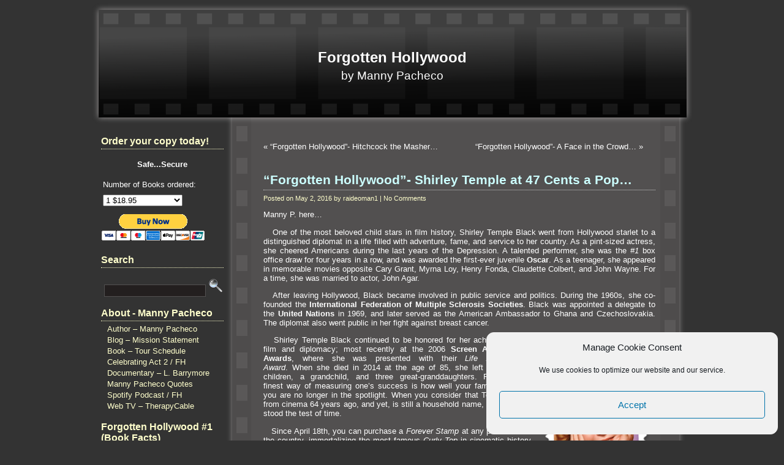

--- FILE ---
content_type: text/html; charset=UTF-8
request_url: https://forgottenhollywood.com/hollywood-history/forgotten-hollywood-shirley-temple-at-47-cents-a-pop.php
body_size: 25584
content:
<!DOCTYPE html PUBLIC "-//W3C//DTD XHTML 1.0 Transitional//EN" "http://www.w3.org/TR/xhtml1/DTD/xhtml1-transitional.dtd">
<html xmlns="http://www.w3.org/1999/xhtml">
<head>
<meta http-equiv="Content-Type" content="text/html; charset=iso-8859-1" />
	
	<title>Forgotten Hollywood  &raquo; Blog Archive   &raquo; &#8220;Forgotten Hollywood&#8221;- Shirley Temple at 47 Cents a Pop&#8230;</title>
	
	<meta name="generator" content="Bluefish 1.0.7"/> <!-- leave this for stats -->

	<link rel="stylesheet" href="https://forgottenhollywood.com/wp-content/themes/film-reel/style.css" type="text/css" media="screen" />
	<link rel="alternate" type="application/rss+xml" title="RSS 2.0" href="https://forgottenhollywood.com/feed" />
	<link rel="alternate" type="text/xml" title="RSS .92" href="https://forgottenhollywood.com/feed/rss" />
	<link rel="alternate" type="application/atom+xml" title="Atom 0.3" href="https://forgottenhollywood.com/feed/atom" />
	<link rel="pingback" href="https://forgottenhollywood.com/xmlrpc.php" />


		<link rel='archives' title='December 2025' href='https://forgottenhollywood.com/2025/12' />
	<link rel='archives' title='October 2025' href='https://forgottenhollywood.com/2025/10' />
	<link rel='archives' title='September 2025' href='https://forgottenhollywood.com/2025/09' />
	<link rel='archives' title='August 2025' href='https://forgottenhollywood.com/2025/08' />
	<link rel='archives' title='May 2025' href='https://forgottenhollywood.com/2025/05' />
	<link rel='archives' title='April 2025' href='https://forgottenhollywood.com/2025/04' />
	<link rel='archives' title='February 2025' href='https://forgottenhollywood.com/2025/02' />
	<link rel='archives' title='January 2025' href='https://forgottenhollywood.com/2025/01' />
	<link rel='archives' title='December 2024' href='https://forgottenhollywood.com/2024/12' />
	<link rel='archives' title='November 2024' href='https://forgottenhollywood.com/2024/11' />
	<link rel='archives' title='October 2024' href='https://forgottenhollywood.com/2024/10' />
	<link rel='archives' title='September 2024' href='https://forgottenhollywood.com/2024/09' />
	<link rel='archives' title='August 2024' href='https://forgottenhollywood.com/2024/08' />
	<link rel='archives' title='July 2024' href='https://forgottenhollywood.com/2024/07' />
	<link rel='archives' title='June 2024' href='https://forgottenhollywood.com/2024/06' />
	<link rel='archives' title='May 2024' href='https://forgottenhollywood.com/2024/05' />
	<link rel='archives' title='April 2024' href='https://forgottenhollywood.com/2024/04' />
	<link rel='archives' title='March 2024' href='https://forgottenhollywood.com/2024/03' />
	<link rel='archives' title='February 2024' href='https://forgottenhollywood.com/2024/02' />
	<link rel='archives' title='January 2024' href='https://forgottenhollywood.com/2024/01' />
	<link rel='archives' title='December 2023' href='https://forgottenhollywood.com/2023/12' />
	<link rel='archives' title='November 2023' href='https://forgottenhollywood.com/2023/11' />
	<link rel='archives' title='October 2023' href='https://forgottenhollywood.com/2023/10' />
	<link rel='archives' title='September 2023' href='https://forgottenhollywood.com/2023/09' />
	<link rel='archives' title='August 2023' href='https://forgottenhollywood.com/2023/08' />
	<link rel='archives' title='July 2023' href='https://forgottenhollywood.com/2023/07' />
	<link rel='archives' title='June 2023' href='https://forgottenhollywood.com/2023/06' />
	<link rel='archives' title='May 2023' href='https://forgottenhollywood.com/2023/05' />
	<link rel='archives' title='April 2023' href='https://forgottenhollywood.com/2023/04' />
	<link rel='archives' title='March 2023' href='https://forgottenhollywood.com/2023/03' />
	<link rel='archives' title='February 2023' href='https://forgottenhollywood.com/2023/02' />
	<link rel='archives' title='January 2023' href='https://forgottenhollywood.com/2023/01' />
	<link rel='archives' title='December 2022' href='https://forgottenhollywood.com/2022/12' />
	<link rel='archives' title='November 2022' href='https://forgottenhollywood.com/2022/11' />
	<link rel='archives' title='October 2022' href='https://forgottenhollywood.com/2022/10' />
	<link rel='archives' title='September 2022' href='https://forgottenhollywood.com/2022/09' />
	<link rel='archives' title='August 2022' href='https://forgottenhollywood.com/2022/08' />
	<link rel='archives' title='July 2022' href='https://forgottenhollywood.com/2022/07' />
	<link rel='archives' title='June 2022' href='https://forgottenhollywood.com/2022/06' />
	<link rel='archives' title='May 2022' href='https://forgottenhollywood.com/2022/05' />
	<link rel='archives' title='April 2022' href='https://forgottenhollywood.com/2022/04' />
	<link rel='archives' title='March 2022' href='https://forgottenhollywood.com/2022/03' />
	<link rel='archives' title='February 2022' href='https://forgottenhollywood.com/2022/02' />
	<link rel='archives' title='January 2022' href='https://forgottenhollywood.com/2022/01' />
	<link rel='archives' title='December 2021' href='https://forgottenhollywood.com/2021/12' />
	<link rel='archives' title='November 2021' href='https://forgottenhollywood.com/2021/11' />
	<link rel='archives' title='October 2021' href='https://forgottenhollywood.com/2021/10' />
	<link rel='archives' title='September 2021' href='https://forgottenhollywood.com/2021/09' />
	<link rel='archives' title='August 2021' href='https://forgottenhollywood.com/2021/08' />
	<link rel='archives' title='July 2021' href='https://forgottenhollywood.com/2021/07' />
	<link rel='archives' title='June 2021' href='https://forgottenhollywood.com/2021/06' />
	<link rel='archives' title='May 2021' href='https://forgottenhollywood.com/2021/05' />
	<link rel='archives' title='April 2021' href='https://forgottenhollywood.com/2021/04' />
	<link rel='archives' title='March 2021' href='https://forgottenhollywood.com/2021/03' />
	<link rel='archives' title='February 2021' href='https://forgottenhollywood.com/2021/02' />
	<link rel='archives' title='January 2021' href='https://forgottenhollywood.com/2021/01' />
	<link rel='archives' title='December 2020' href='https://forgottenhollywood.com/2020/12' />
	<link rel='archives' title='November 2020' href='https://forgottenhollywood.com/2020/11' />
	<link rel='archives' title='October 2020' href='https://forgottenhollywood.com/2020/10' />
	<link rel='archives' title='September 2020' href='https://forgottenhollywood.com/2020/09' />
	<link rel='archives' title='August 2020' href='https://forgottenhollywood.com/2020/08' />
	<link rel='archives' title='July 2020' href='https://forgottenhollywood.com/2020/07' />
	<link rel='archives' title='June 2020' href='https://forgottenhollywood.com/2020/06' />
	<link rel='archives' title='May 2020' href='https://forgottenhollywood.com/2020/05' />
	<link rel='archives' title='April 2020' href='https://forgottenhollywood.com/2020/04' />
	<link rel='archives' title='March 2020' href='https://forgottenhollywood.com/2020/03' />
	<link rel='archives' title='February 2020' href='https://forgottenhollywood.com/2020/02' />
	<link rel='archives' title='January 2020' href='https://forgottenhollywood.com/2020/01' />
	<link rel='archives' title='December 2019' href='https://forgottenhollywood.com/2019/12' />
	<link rel='archives' title='November 2019' href='https://forgottenhollywood.com/2019/11' />
	<link rel='archives' title='October 2019' href='https://forgottenhollywood.com/2019/10' />
	<link rel='archives' title='September 2019' href='https://forgottenhollywood.com/2019/09' />
	<link rel='archives' title='August 2019' href='https://forgottenhollywood.com/2019/08' />
	<link rel='archives' title='July 2019' href='https://forgottenhollywood.com/2019/07' />
	<link rel='archives' title='June 2019' href='https://forgottenhollywood.com/2019/06' />
	<link rel='archives' title='May 2019' href='https://forgottenhollywood.com/2019/05' />
	<link rel='archives' title='April 2019' href='https://forgottenhollywood.com/2019/04' />
	<link rel='archives' title='March 2019' href='https://forgottenhollywood.com/2019/03' />
	<link rel='archives' title='February 2019' href='https://forgottenhollywood.com/2019/02' />
	<link rel='archives' title='January 2019' href='https://forgottenhollywood.com/2019/01' />
	<link rel='archives' title='December 2018' href='https://forgottenhollywood.com/2018/12' />
	<link rel='archives' title='November 2018' href='https://forgottenhollywood.com/2018/11' />
	<link rel='archives' title='October 2018' href='https://forgottenhollywood.com/2018/10' />
	<link rel='archives' title='September 2018' href='https://forgottenhollywood.com/2018/09' />
	<link rel='archives' title='August 2018' href='https://forgottenhollywood.com/2018/08' />
	<link rel='archives' title='July 2018' href='https://forgottenhollywood.com/2018/07' />
	<link rel='archives' title='June 2018' href='https://forgottenhollywood.com/2018/06' />
	<link rel='archives' title='May 2018' href='https://forgottenhollywood.com/2018/05' />
	<link rel='archives' title='April 2018' href='https://forgottenhollywood.com/2018/04' />
	<link rel='archives' title='March 2018' href='https://forgottenhollywood.com/2018/03' />
	<link rel='archives' title='February 2018' href='https://forgottenhollywood.com/2018/02' />
	<link rel='archives' title='January 2018' href='https://forgottenhollywood.com/2018/01' />
	<link rel='archives' title='December 2017' href='https://forgottenhollywood.com/2017/12' />
	<link rel='archives' title='November 2017' href='https://forgottenhollywood.com/2017/11' />
	<link rel='archives' title='October 2017' href='https://forgottenhollywood.com/2017/10' />
	<link rel='archives' title='September 2017' href='https://forgottenhollywood.com/2017/09' />
	<link rel='archives' title='August 2017' href='https://forgottenhollywood.com/2017/08' />
	<link rel='archives' title='July 2017' href='https://forgottenhollywood.com/2017/07' />
	<link rel='archives' title='June 2017' href='https://forgottenhollywood.com/2017/06' />
	<link rel='archives' title='May 2017' href='https://forgottenhollywood.com/2017/05' />
	<link rel='archives' title='April 2017' href='https://forgottenhollywood.com/2017/04' />
	<link rel='archives' title='March 2017' href='https://forgottenhollywood.com/2017/03' />
	<link rel='archives' title='February 2017' href='https://forgottenhollywood.com/2017/02' />
	<link rel='archives' title='January 2017' href='https://forgottenhollywood.com/2017/01' />
	<link rel='archives' title='December 2016' href='https://forgottenhollywood.com/2016/12' />
	<link rel='archives' title='November 2016' href='https://forgottenhollywood.com/2016/11' />
	<link rel='archives' title='October 2016' href='https://forgottenhollywood.com/2016/10' />
	<link rel='archives' title='September 2016' href='https://forgottenhollywood.com/2016/09' />
	<link rel='archives' title='August 2016' href='https://forgottenhollywood.com/2016/08' />
	<link rel='archives' title='July 2016' href='https://forgottenhollywood.com/2016/07' />
	<link rel='archives' title='June 2016' href='https://forgottenhollywood.com/2016/06' />
	<link rel='archives' title='May 2016' href='https://forgottenhollywood.com/2016/05' />
	<link rel='archives' title='April 2016' href='https://forgottenhollywood.com/2016/04' />
	<link rel='archives' title='March 2016' href='https://forgottenhollywood.com/2016/03' />
	<link rel='archives' title='February 2016' href='https://forgottenhollywood.com/2016/02' />
	<link rel='archives' title='January 2016' href='https://forgottenhollywood.com/2016/01' />
	<link rel='archives' title='December 2015' href='https://forgottenhollywood.com/2015/12' />
	<link rel='archives' title='November 2015' href='https://forgottenhollywood.com/2015/11' />
	<link rel='archives' title='October 2015' href='https://forgottenhollywood.com/2015/10' />
	<link rel='archives' title='September 2015' href='https://forgottenhollywood.com/2015/09' />
	<link rel='archives' title='August 2015' href='https://forgottenhollywood.com/2015/08' />
	<link rel='archives' title='July 2015' href='https://forgottenhollywood.com/2015/07' />
	<link rel='archives' title='June 2015' href='https://forgottenhollywood.com/2015/06' />
	<link rel='archives' title='May 2015' href='https://forgottenhollywood.com/2015/05' />
	<link rel='archives' title='April 2015' href='https://forgottenhollywood.com/2015/04' />
	<link rel='archives' title='March 2015' href='https://forgottenhollywood.com/2015/03' />
	<link rel='archives' title='February 2015' href='https://forgottenhollywood.com/2015/02' />
	<link rel='archives' title='January 2015' href='https://forgottenhollywood.com/2015/01' />
	<link rel='archives' title='December 2014' href='https://forgottenhollywood.com/2014/12' />
	<link rel='archives' title='November 2014' href='https://forgottenhollywood.com/2014/11' />
	<link rel='archives' title='October 2014' href='https://forgottenhollywood.com/2014/10' />
	<link rel='archives' title='September 2014' href='https://forgottenhollywood.com/2014/09' />
	<link rel='archives' title='August 2014' href='https://forgottenhollywood.com/2014/08' />
	<link rel='archives' title='July 2014' href='https://forgottenhollywood.com/2014/07' />
	<link rel='archives' title='June 2014' href='https://forgottenhollywood.com/2014/06' />
	<link rel='archives' title='May 2014' href='https://forgottenhollywood.com/2014/05' />
	<link rel='archives' title='April 2014' href='https://forgottenhollywood.com/2014/04' />
	<link rel='archives' title='March 2014' href='https://forgottenhollywood.com/2014/03' />
	<link rel='archives' title='February 2014' href='https://forgottenhollywood.com/2014/02' />
	<link rel='archives' title='January 2014' href='https://forgottenhollywood.com/2014/01' />
	<link rel='archives' title='December 2013' href='https://forgottenhollywood.com/2013/12' />
	<link rel='archives' title='November 2013' href='https://forgottenhollywood.com/2013/11' />
	<link rel='archives' title='October 2013' href='https://forgottenhollywood.com/2013/10' />
	<link rel='archives' title='September 2013' href='https://forgottenhollywood.com/2013/09' />
	<link rel='archives' title='August 2013' href='https://forgottenhollywood.com/2013/08' />
	<link rel='archives' title='July 2013' href='https://forgottenhollywood.com/2013/07' />
	<link rel='archives' title='June 2013' href='https://forgottenhollywood.com/2013/06' />
	<link rel='archives' title='May 2013' href='https://forgottenhollywood.com/2013/05' />
	<link rel='archives' title='April 2013' href='https://forgottenhollywood.com/2013/04' />
	<link rel='archives' title='March 2013' href='https://forgottenhollywood.com/2013/03' />
	<link rel='archives' title='February 2013' href='https://forgottenhollywood.com/2013/02' />
	<link rel='archives' title='January 2013' href='https://forgottenhollywood.com/2013/01' />
	<link rel='archives' title='December 2012' href='https://forgottenhollywood.com/2012/12' />
	<link rel='archives' title='November 2012' href='https://forgottenhollywood.com/2012/11' />
	<link rel='archives' title='October 2012' href='https://forgottenhollywood.com/2012/10' />
	<link rel='archives' title='September 2012' href='https://forgottenhollywood.com/2012/09' />
	<link rel='archives' title='August 2012' href='https://forgottenhollywood.com/2012/08' />
	<link rel='archives' title='July 2012' href='https://forgottenhollywood.com/2012/07' />
	<link rel='archives' title='June 2012' href='https://forgottenhollywood.com/2012/06' />
	<link rel='archives' title='May 2012' href='https://forgottenhollywood.com/2012/05' />
	<link rel='archives' title='April 2012' href='https://forgottenhollywood.com/2012/04' />
	<link rel='archives' title='March 2012' href='https://forgottenhollywood.com/2012/03' />
	<link rel='archives' title='February 2012' href='https://forgottenhollywood.com/2012/02' />
	<link rel='archives' title='January 2012' href='https://forgottenhollywood.com/2012/01' />
	<link rel='archives' title='December 2011' href='https://forgottenhollywood.com/2011/12' />
	<link rel='archives' title='November 2011' href='https://forgottenhollywood.com/2011/11' />
	<link rel='archives' title='October 2011' href='https://forgottenhollywood.com/2011/10' />
	<link rel='archives' title='September 2011' href='https://forgottenhollywood.com/2011/09' />
	<link rel='archives' title='August 2011' href='https://forgottenhollywood.com/2011/08' />
	<link rel='archives' title='July 2011' href='https://forgottenhollywood.com/2011/07' />
	<link rel='archives' title='June 2011' href='https://forgottenhollywood.com/2011/06' />
	<link rel='archives' title='May 2011' href='https://forgottenhollywood.com/2011/05' />
	<link rel='archives' title='April 2011' href='https://forgottenhollywood.com/2011/04' />
	<link rel='archives' title='March 2011' href='https://forgottenhollywood.com/2011/03' />
	<link rel='archives' title='February 2011' href='https://forgottenhollywood.com/2011/02' />
	<link rel='archives' title='January 2011' href='https://forgottenhollywood.com/2011/01' />
	<link rel='archives' title='December 2010' href='https://forgottenhollywood.com/2010/12' />
	<link rel='archives' title='November 2010' href='https://forgottenhollywood.com/2010/11' />
	<link rel='archives' title='October 2010' href='https://forgottenhollywood.com/2010/10' />
	<link rel='archives' title='September 2010' href='https://forgottenhollywood.com/2010/09' />
	<link rel='archives' title='August 2010' href='https://forgottenhollywood.com/2010/08' />
	<link rel='archives' title='July 2010' href='https://forgottenhollywood.com/2010/07' />
	<link rel='archives' title='June 2010' href='https://forgottenhollywood.com/2010/06' />
	<link rel='archives' title='May 2010' href='https://forgottenhollywood.com/2010/05' />
	<link rel='archives' title='April 2010' href='https://forgottenhollywood.com/2010/04' />
	<link rel='archives' title='March 2010' href='https://forgottenhollywood.com/2010/03' />
	<link rel='archives' title='February 2010' href='https://forgottenhollywood.com/2010/02' />
	<link rel='archives' title='January 2010' href='https://forgottenhollywood.com/2010/01' />
	<link rel='archives' title='December 2009' href='https://forgottenhollywood.com/2009/12' />
	<link rel='archives' title='November 2009' href='https://forgottenhollywood.com/2009/11' />
	<link rel='archives' title='October 2009' href='https://forgottenhollywood.com/2009/10' />
	<link rel='archives' title='September 2009' href='https://forgottenhollywood.com/2009/09' />

	<meta name='robots' content='max-image-preview:large' />
<link rel='dns-prefetch' href='//secure.gravatar.com' />
<link rel='dns-prefetch' href='//stats.wp.com' />
<link rel='dns-prefetch' href='//v0.wordpress.com' />
<link rel='preconnect' href='//i0.wp.com' />
<link rel='preconnect' href='//c0.wp.com' />
<link rel="alternate" type="application/rss+xml" title="Forgotten Hollywood &raquo; &#8220;Forgotten Hollywood&#8221;- Shirley Temple at 47 Cents a Pop&#8230; Comments Feed" href="https://forgottenhollywood.com/hollywood-history/forgotten-hollywood-shirley-temple-at-47-cents-a-pop.php/feed" />
<link rel="alternate" title="oEmbed (JSON)" type="application/json+oembed" href="https://forgottenhollywood.com/wp-json/oembed/1.0/embed?url=https%3A%2F%2Fforgottenhollywood.com%2Fhollywood-history%2Fforgotten-hollywood-shirley-temple-at-47-cents-a-pop.php" />
<link rel="alternate" title="oEmbed (XML)" type="text/xml+oembed" href="https://forgottenhollywood.com/wp-json/oembed/1.0/embed?url=https%3A%2F%2Fforgottenhollywood.com%2Fhollywood-history%2Fforgotten-hollywood-shirley-temple-at-47-cents-a-pop.php&#038;format=xml" />
<style id='wp-img-auto-sizes-contain-inline-css' type='text/css'>
img:is([sizes=auto i],[sizes^="auto," i]){contain-intrinsic-size:3000px 1500px}
/*# sourceURL=wp-img-auto-sizes-contain-inline-css */
</style>
<link rel='stylesheet' id='jetpack_related-posts-css' href='https://c0.wp.com/p/jetpack/14.3/modules/related-posts/related-posts.css' type='text/css' media='all' />
<style id='wp-emoji-styles-inline-css' type='text/css'>

	img.wp-smiley, img.emoji {
		display: inline !important;
		border: none !important;
		box-shadow: none !important;
		height: 1em !important;
		width: 1em !important;
		margin: 0 0.07em !important;
		vertical-align: -0.1em !important;
		background: none !important;
		padding: 0 !important;
	}
/*# sourceURL=wp-emoji-styles-inline-css */
</style>
<style id='wp-block-library-inline-css' type='text/css'>
:root{--wp-block-synced-color:#7a00df;--wp-block-synced-color--rgb:122,0,223;--wp-bound-block-color:var(--wp-block-synced-color);--wp-editor-canvas-background:#ddd;--wp-admin-theme-color:#007cba;--wp-admin-theme-color--rgb:0,124,186;--wp-admin-theme-color-darker-10:#006ba1;--wp-admin-theme-color-darker-10--rgb:0,107,160.5;--wp-admin-theme-color-darker-20:#005a87;--wp-admin-theme-color-darker-20--rgb:0,90,135;--wp-admin-border-width-focus:2px}@media (min-resolution:192dpi){:root{--wp-admin-border-width-focus:1.5px}}.wp-element-button{cursor:pointer}:root .has-very-light-gray-background-color{background-color:#eee}:root .has-very-dark-gray-background-color{background-color:#313131}:root .has-very-light-gray-color{color:#eee}:root .has-very-dark-gray-color{color:#313131}:root .has-vivid-green-cyan-to-vivid-cyan-blue-gradient-background{background:linear-gradient(135deg,#00d084,#0693e3)}:root .has-purple-crush-gradient-background{background:linear-gradient(135deg,#34e2e4,#4721fb 50%,#ab1dfe)}:root .has-hazy-dawn-gradient-background{background:linear-gradient(135deg,#faaca8,#dad0ec)}:root .has-subdued-olive-gradient-background{background:linear-gradient(135deg,#fafae1,#67a671)}:root .has-atomic-cream-gradient-background{background:linear-gradient(135deg,#fdd79a,#004a59)}:root .has-nightshade-gradient-background{background:linear-gradient(135deg,#330968,#31cdcf)}:root .has-midnight-gradient-background{background:linear-gradient(135deg,#020381,#2874fc)}:root{--wp--preset--font-size--normal:16px;--wp--preset--font-size--huge:42px}.has-regular-font-size{font-size:1em}.has-larger-font-size{font-size:2.625em}.has-normal-font-size{font-size:var(--wp--preset--font-size--normal)}.has-huge-font-size{font-size:var(--wp--preset--font-size--huge)}.has-text-align-center{text-align:center}.has-text-align-left{text-align:left}.has-text-align-right{text-align:right}.has-fit-text{white-space:nowrap!important}#end-resizable-editor-section{display:none}.aligncenter{clear:both}.items-justified-left{justify-content:flex-start}.items-justified-center{justify-content:center}.items-justified-right{justify-content:flex-end}.items-justified-space-between{justify-content:space-between}.screen-reader-text{border:0;clip-path:inset(50%);height:1px;margin:-1px;overflow:hidden;padding:0;position:absolute;width:1px;word-wrap:normal!important}.screen-reader-text:focus{background-color:#ddd;clip-path:none;color:#444;display:block;font-size:1em;height:auto;left:5px;line-height:normal;padding:15px 23px 14px;text-decoration:none;top:5px;width:auto;z-index:100000}html :where(.has-border-color){border-style:solid}html :where([style*=border-top-color]){border-top-style:solid}html :where([style*=border-right-color]){border-right-style:solid}html :where([style*=border-bottom-color]){border-bottom-style:solid}html :where([style*=border-left-color]){border-left-style:solid}html :where([style*=border-width]){border-style:solid}html :where([style*=border-top-width]){border-top-style:solid}html :where([style*=border-right-width]){border-right-style:solid}html :where([style*=border-bottom-width]){border-bottom-style:solid}html :where([style*=border-left-width]){border-left-style:solid}html :where(img[class*=wp-image-]){height:auto;max-width:100%}:where(figure){margin:0 0 1em}html :where(.is-position-sticky){--wp-admin--admin-bar--position-offset:var(--wp-admin--admin-bar--height,0px)}@media screen and (max-width:600px){html :where(.is-position-sticky){--wp-admin--admin-bar--position-offset:0px}}

/*# sourceURL=wp-block-library-inline-css */
</style><style id='global-styles-inline-css' type='text/css'>
:root{--wp--preset--aspect-ratio--square: 1;--wp--preset--aspect-ratio--4-3: 4/3;--wp--preset--aspect-ratio--3-4: 3/4;--wp--preset--aspect-ratio--3-2: 3/2;--wp--preset--aspect-ratio--2-3: 2/3;--wp--preset--aspect-ratio--16-9: 16/9;--wp--preset--aspect-ratio--9-16: 9/16;--wp--preset--color--black: #000000;--wp--preset--color--cyan-bluish-gray: #abb8c3;--wp--preset--color--white: #ffffff;--wp--preset--color--pale-pink: #f78da7;--wp--preset--color--vivid-red: #cf2e2e;--wp--preset--color--luminous-vivid-orange: #ff6900;--wp--preset--color--luminous-vivid-amber: #fcb900;--wp--preset--color--light-green-cyan: #7bdcb5;--wp--preset--color--vivid-green-cyan: #00d084;--wp--preset--color--pale-cyan-blue: #8ed1fc;--wp--preset--color--vivid-cyan-blue: #0693e3;--wp--preset--color--vivid-purple: #9b51e0;--wp--preset--gradient--vivid-cyan-blue-to-vivid-purple: linear-gradient(135deg,rgb(6,147,227) 0%,rgb(155,81,224) 100%);--wp--preset--gradient--light-green-cyan-to-vivid-green-cyan: linear-gradient(135deg,rgb(122,220,180) 0%,rgb(0,208,130) 100%);--wp--preset--gradient--luminous-vivid-amber-to-luminous-vivid-orange: linear-gradient(135deg,rgb(252,185,0) 0%,rgb(255,105,0) 100%);--wp--preset--gradient--luminous-vivid-orange-to-vivid-red: linear-gradient(135deg,rgb(255,105,0) 0%,rgb(207,46,46) 100%);--wp--preset--gradient--very-light-gray-to-cyan-bluish-gray: linear-gradient(135deg,rgb(238,238,238) 0%,rgb(169,184,195) 100%);--wp--preset--gradient--cool-to-warm-spectrum: linear-gradient(135deg,rgb(74,234,220) 0%,rgb(151,120,209) 20%,rgb(207,42,186) 40%,rgb(238,44,130) 60%,rgb(251,105,98) 80%,rgb(254,248,76) 100%);--wp--preset--gradient--blush-light-purple: linear-gradient(135deg,rgb(255,206,236) 0%,rgb(152,150,240) 100%);--wp--preset--gradient--blush-bordeaux: linear-gradient(135deg,rgb(254,205,165) 0%,rgb(254,45,45) 50%,rgb(107,0,62) 100%);--wp--preset--gradient--luminous-dusk: linear-gradient(135deg,rgb(255,203,112) 0%,rgb(199,81,192) 50%,rgb(65,88,208) 100%);--wp--preset--gradient--pale-ocean: linear-gradient(135deg,rgb(255,245,203) 0%,rgb(182,227,212) 50%,rgb(51,167,181) 100%);--wp--preset--gradient--electric-grass: linear-gradient(135deg,rgb(202,248,128) 0%,rgb(113,206,126) 100%);--wp--preset--gradient--midnight: linear-gradient(135deg,rgb(2,3,129) 0%,rgb(40,116,252) 100%);--wp--preset--font-size--small: 13px;--wp--preset--font-size--medium: 20px;--wp--preset--font-size--large: 36px;--wp--preset--font-size--x-large: 42px;--wp--preset--spacing--20: 0.44rem;--wp--preset--spacing--30: 0.67rem;--wp--preset--spacing--40: 1rem;--wp--preset--spacing--50: 1.5rem;--wp--preset--spacing--60: 2.25rem;--wp--preset--spacing--70: 3.38rem;--wp--preset--spacing--80: 5.06rem;--wp--preset--shadow--natural: 6px 6px 9px rgba(0, 0, 0, 0.2);--wp--preset--shadow--deep: 12px 12px 50px rgba(0, 0, 0, 0.4);--wp--preset--shadow--sharp: 6px 6px 0px rgba(0, 0, 0, 0.2);--wp--preset--shadow--outlined: 6px 6px 0px -3px rgb(255, 255, 255), 6px 6px rgb(0, 0, 0);--wp--preset--shadow--crisp: 6px 6px 0px rgb(0, 0, 0);}:where(.is-layout-flex){gap: 0.5em;}:where(.is-layout-grid){gap: 0.5em;}body .is-layout-flex{display: flex;}.is-layout-flex{flex-wrap: wrap;align-items: center;}.is-layout-flex > :is(*, div){margin: 0;}body .is-layout-grid{display: grid;}.is-layout-grid > :is(*, div){margin: 0;}:where(.wp-block-columns.is-layout-flex){gap: 2em;}:where(.wp-block-columns.is-layout-grid){gap: 2em;}:where(.wp-block-post-template.is-layout-flex){gap: 1.25em;}:where(.wp-block-post-template.is-layout-grid){gap: 1.25em;}.has-black-color{color: var(--wp--preset--color--black) !important;}.has-cyan-bluish-gray-color{color: var(--wp--preset--color--cyan-bluish-gray) !important;}.has-white-color{color: var(--wp--preset--color--white) !important;}.has-pale-pink-color{color: var(--wp--preset--color--pale-pink) !important;}.has-vivid-red-color{color: var(--wp--preset--color--vivid-red) !important;}.has-luminous-vivid-orange-color{color: var(--wp--preset--color--luminous-vivid-orange) !important;}.has-luminous-vivid-amber-color{color: var(--wp--preset--color--luminous-vivid-amber) !important;}.has-light-green-cyan-color{color: var(--wp--preset--color--light-green-cyan) !important;}.has-vivid-green-cyan-color{color: var(--wp--preset--color--vivid-green-cyan) !important;}.has-pale-cyan-blue-color{color: var(--wp--preset--color--pale-cyan-blue) !important;}.has-vivid-cyan-blue-color{color: var(--wp--preset--color--vivid-cyan-blue) !important;}.has-vivid-purple-color{color: var(--wp--preset--color--vivid-purple) !important;}.has-black-background-color{background-color: var(--wp--preset--color--black) !important;}.has-cyan-bluish-gray-background-color{background-color: var(--wp--preset--color--cyan-bluish-gray) !important;}.has-white-background-color{background-color: var(--wp--preset--color--white) !important;}.has-pale-pink-background-color{background-color: var(--wp--preset--color--pale-pink) !important;}.has-vivid-red-background-color{background-color: var(--wp--preset--color--vivid-red) !important;}.has-luminous-vivid-orange-background-color{background-color: var(--wp--preset--color--luminous-vivid-orange) !important;}.has-luminous-vivid-amber-background-color{background-color: var(--wp--preset--color--luminous-vivid-amber) !important;}.has-light-green-cyan-background-color{background-color: var(--wp--preset--color--light-green-cyan) !important;}.has-vivid-green-cyan-background-color{background-color: var(--wp--preset--color--vivid-green-cyan) !important;}.has-pale-cyan-blue-background-color{background-color: var(--wp--preset--color--pale-cyan-blue) !important;}.has-vivid-cyan-blue-background-color{background-color: var(--wp--preset--color--vivid-cyan-blue) !important;}.has-vivid-purple-background-color{background-color: var(--wp--preset--color--vivid-purple) !important;}.has-black-border-color{border-color: var(--wp--preset--color--black) !important;}.has-cyan-bluish-gray-border-color{border-color: var(--wp--preset--color--cyan-bluish-gray) !important;}.has-white-border-color{border-color: var(--wp--preset--color--white) !important;}.has-pale-pink-border-color{border-color: var(--wp--preset--color--pale-pink) !important;}.has-vivid-red-border-color{border-color: var(--wp--preset--color--vivid-red) !important;}.has-luminous-vivid-orange-border-color{border-color: var(--wp--preset--color--luminous-vivid-orange) !important;}.has-luminous-vivid-amber-border-color{border-color: var(--wp--preset--color--luminous-vivid-amber) !important;}.has-light-green-cyan-border-color{border-color: var(--wp--preset--color--light-green-cyan) !important;}.has-vivid-green-cyan-border-color{border-color: var(--wp--preset--color--vivid-green-cyan) !important;}.has-pale-cyan-blue-border-color{border-color: var(--wp--preset--color--pale-cyan-blue) !important;}.has-vivid-cyan-blue-border-color{border-color: var(--wp--preset--color--vivid-cyan-blue) !important;}.has-vivid-purple-border-color{border-color: var(--wp--preset--color--vivid-purple) !important;}.has-vivid-cyan-blue-to-vivid-purple-gradient-background{background: var(--wp--preset--gradient--vivid-cyan-blue-to-vivid-purple) !important;}.has-light-green-cyan-to-vivid-green-cyan-gradient-background{background: var(--wp--preset--gradient--light-green-cyan-to-vivid-green-cyan) !important;}.has-luminous-vivid-amber-to-luminous-vivid-orange-gradient-background{background: var(--wp--preset--gradient--luminous-vivid-amber-to-luminous-vivid-orange) !important;}.has-luminous-vivid-orange-to-vivid-red-gradient-background{background: var(--wp--preset--gradient--luminous-vivid-orange-to-vivid-red) !important;}.has-very-light-gray-to-cyan-bluish-gray-gradient-background{background: var(--wp--preset--gradient--very-light-gray-to-cyan-bluish-gray) !important;}.has-cool-to-warm-spectrum-gradient-background{background: var(--wp--preset--gradient--cool-to-warm-spectrum) !important;}.has-blush-light-purple-gradient-background{background: var(--wp--preset--gradient--blush-light-purple) !important;}.has-blush-bordeaux-gradient-background{background: var(--wp--preset--gradient--blush-bordeaux) !important;}.has-luminous-dusk-gradient-background{background: var(--wp--preset--gradient--luminous-dusk) !important;}.has-pale-ocean-gradient-background{background: var(--wp--preset--gradient--pale-ocean) !important;}.has-electric-grass-gradient-background{background: var(--wp--preset--gradient--electric-grass) !important;}.has-midnight-gradient-background{background: var(--wp--preset--gradient--midnight) !important;}.has-small-font-size{font-size: var(--wp--preset--font-size--small) !important;}.has-medium-font-size{font-size: var(--wp--preset--font-size--medium) !important;}.has-large-font-size{font-size: var(--wp--preset--font-size--large) !important;}.has-x-large-font-size{font-size: var(--wp--preset--font-size--x-large) !important;}
/*# sourceURL=global-styles-inline-css */
</style>

<style id='classic-theme-styles-inline-css' type='text/css'>
/*! This file is auto-generated */
.wp-block-button__link{color:#fff;background-color:#32373c;border-radius:9999px;box-shadow:none;text-decoration:none;padding:calc(.667em + 2px) calc(1.333em + 2px);font-size:1.125em}.wp-block-file__button{background:#32373c;color:#fff;text-decoration:none}
/*# sourceURL=/wp-includes/css/classic-themes.min.css */
</style>
<link rel='stylesheet' id='cmplz-general-css' href='https://forgottenhollywood.com/wp-content/plugins/complianz-gdpr/assets/css/cookieblocker.min.css?ver=1739871289' type='text/css' media='all' />
<style id='akismet-widget-style-inline-css' type='text/css'>

			.a-stats {
				--akismet-color-mid-green: #357b49;
				--akismet-color-white: #fff;
				--akismet-color-light-grey: #f6f7f7;

				max-width: 350px;
				width: auto;
			}

			.a-stats * {
				all: unset;
				box-sizing: border-box;
			}

			.a-stats strong {
				font-weight: 600;
			}

			.a-stats a.a-stats__link,
			.a-stats a.a-stats__link:visited,
			.a-stats a.a-stats__link:active {
				background: var(--akismet-color-mid-green);
				border: none;
				box-shadow: none;
				border-radius: 8px;
				color: var(--akismet-color-white);
				cursor: pointer;
				display: block;
				font-family: -apple-system, BlinkMacSystemFont, 'Segoe UI', 'Roboto', 'Oxygen-Sans', 'Ubuntu', 'Cantarell', 'Helvetica Neue', sans-serif;
				font-weight: 500;
				padding: 12px;
				text-align: center;
				text-decoration: none;
				transition: all 0.2s ease;
			}

			/* Extra specificity to deal with TwentyTwentyOne focus style */
			.widget .a-stats a.a-stats__link:focus {
				background: var(--akismet-color-mid-green);
				color: var(--akismet-color-white);
				text-decoration: none;
			}

			.a-stats a.a-stats__link:hover {
				filter: brightness(110%);
				box-shadow: 0 4px 12px rgba(0, 0, 0, 0.06), 0 0 2px rgba(0, 0, 0, 0.16);
			}

			.a-stats .count {
				color: var(--akismet-color-white);
				display: block;
				font-size: 1.5em;
				line-height: 1.4;
				padding: 0 13px;
				white-space: nowrap;
			}
		
/*# sourceURL=akismet-widget-style-inline-css */
</style>
<link rel='stylesheet' id='sharedaddy-css' href='https://c0.wp.com/p/jetpack/14.3/modules/sharedaddy/sharing.css' type='text/css' media='all' />
<link rel='stylesheet' id='social-logos-css' href='https://c0.wp.com/p/jetpack/14.3/_inc/social-logos/social-logos.min.css' type='text/css' media='all' />
<script type="text/javascript" src="https://c0.wp.com/c/6.9/wp-includes/js/jquery/jquery.min.js" id="jquery-core-js"></script>
<script type="text/javascript" src="https://c0.wp.com/c/6.9/wp-includes/js/jquery/jquery-migrate.min.js" id="jquery-migrate-js"></script>
<script type="text/javascript" id="jetpack_related-posts-js-extra">
/* <![CDATA[ */
var related_posts_js_options = {"post_heading":"h4"};
//# sourceURL=jetpack_related-posts-js-extra
/* ]]> */
</script>
<script type="text/javascript" src="https://c0.wp.com/p/jetpack/14.3/_inc/build/related-posts/related-posts.min.js" id="jetpack_related-posts-js"></script>
<script type="text/javascript" async src="https://forgottenhollywood.com/wp-content/plugins/burst-statistics/helpers/timeme/timeme.min.js?ver=1.7.5" id="burst-timeme-js"></script>
<script type="text/javascript" src="https://c0.wp.com/c/6.9/wp-includes/js/dist/hooks.min.js" id="wp-hooks-js"></script>
<script type="text/javascript" src="https://c0.wp.com/c/6.9/wp-includes/js/dist/i18n.min.js" id="wp-i18n-js"></script>
<script type="text/javascript" id="wp-i18n-js-after">
/* <![CDATA[ */
wp.i18n.setLocaleData( { 'text direction\u0004ltr': [ 'ltr' ] } );
//# sourceURL=wp-i18n-js-after
/* ]]> */
</script>
<script type="text/javascript" src="https://c0.wp.com/c/6.9/wp-includes/js/dist/url.min.js" id="wp-url-js"></script>
<script type="text/javascript" src="https://c0.wp.com/c/6.9/wp-includes/js/dist/api-fetch.min.js" id="wp-api-fetch-js"></script>
<script type="text/javascript" id="wp-api-fetch-js-after">
/* <![CDATA[ */
wp.apiFetch.use( wp.apiFetch.createRootURLMiddleware( "https://forgottenhollywood.com/wp-json/" ) );
wp.apiFetch.nonceMiddleware = wp.apiFetch.createNonceMiddleware( "9ae448a732" );
wp.apiFetch.use( wp.apiFetch.nonceMiddleware );
wp.apiFetch.use( wp.apiFetch.mediaUploadMiddleware );
wp.apiFetch.nonceEndpoint = "https://forgottenhollywood.com/wp-admin/admin-ajax.php?action=rest-nonce";
//# sourceURL=wp-api-fetch-js-after
/* ]]> */
</script>
<script type="text/javascript" id="burst-js-extra">
/* <![CDATA[ */
var burst = {"cookie_retention_days":"30","beacon_url":"https://forgottenhollywood.com/wp-content/plugins/burst-statistics/endpoint.php","options":{"beacon_enabled":0,"enable_cookieless_tracking":0,"enable_turbo_mode":0,"do_not_track":0,"track_url_change":0},"goals":[],"goals_script_url":"https://forgottenhollywood.com/wp-content/plugins/burst-statistics//assets/js/build/burst-goals.js?v=1.7.5"};
//# sourceURL=burst-js-extra
/* ]]> */
</script>
<script data-service="burst" data-category="statistics" type="text/plain" async data-cmplz-src="https://forgottenhollywood.com/wp-content/plugins/burst-statistics/assets/js/build/burst.min.js?ver=1.7.5" id="burst-js"></script>
<link rel="https://api.w.org/" href="https://forgottenhollywood.com/wp-json/" /><link rel="alternate" title="JSON" type="application/json" href="https://forgottenhollywood.com/wp-json/wp/v2/posts/68611" /><link rel="EditURI" type="application/rsd+xml" title="RSD" href="https://forgottenhollywood.com/xmlrpc.php?rsd" />
<link rel="canonical" href="https://forgottenhollywood.com/hollywood-history/forgotten-hollywood-shirley-temple-at-47-cents-a-pop.php" />
<style type='text/css'></style>
	<style>img#wpstats{display:none}</style>
					<style>.cmplz-hidden {
					display: none !important;
				}</style><meta name="description" content="Manny P. here...    One of the most beloved child stars in film history, Shirley Temple Black went from Hollywood starlet to a distinguished diplomat in a life filled with adventure, fame, and service to her country. As a pint-sized actress, she cheered Americans during the last years of the Depression. A talented performer, she was&hellip;" />

<!-- Jetpack Open Graph Tags -->
<meta property="og:type" content="article" />
<meta property="og:title" content="&#8220;Forgotten Hollywood&#8221;- Shirley Temple at 47 Cents a Pop&#8230;" />
<meta property="og:url" content="https://forgottenhollywood.com/hollywood-history/forgotten-hollywood-shirley-temple-at-47-cents-a-pop.php" />
<meta property="og:description" content="Manny P. here&#8230;    One of the most beloved child stars in film history, Shirley Temple Black went from Hollywood starlet to a distinguished diplomat in a life filled with adventure, fame, and …" />
<meta property="article:published_time" content="2016-05-02T07:00:34+00:00" />
<meta property="article:modified_time" content="2016-05-02T07:01:52+00:00" />
<meta property="og:site_name" content="Forgotten Hollywood" />
<meta property="og:image" content="https://www.forgottenhollywood.com/wp-content/uploads/2016/05/Stamp-202x300.png" />
<meta property="og:image:secure_url" content="https://i0.wp.com/www.forgottenhollywood.com/wp-content/uploads/2016/05/Stamp-202x300.png" />
<meta property="og:image:width" content="185" />
<meta property="og:image:height" content="275" />
<meta property="og:image:alt" content="Stamp" />
<meta property="og:locale" content="en_US" />
<meta name="twitter:site" content="@KNXMannyPacheco" />
<meta name="twitter:text:title" content="&#8220;Forgotten Hollywood&#8221;- Shirley Temple at 47 Cents a Pop&#8230;" />
<meta name="twitter:image" content="https://www.forgottenhollywood.com/wp-content/uploads/2016/05/Stamp-202x300.png?w=144" />
<meta name="twitter:image:alt" content="Stamp" />
<meta name="twitter:card" content="summary" />

<!-- End Jetpack Open Graph Tags -->
<link rel="icon" href="https://i0.wp.com/forgottenhollywood.com/wp-content/uploads/2018/05/cropped-Manny.jpg?fit=32%2C32&#038;ssl=1" sizes="32x32" />
<link rel="icon" href="https://i0.wp.com/forgottenhollywood.com/wp-content/uploads/2018/05/cropped-Manny.jpg?fit=192%2C192&#038;ssl=1" sizes="192x192" />
<link rel="apple-touch-icon" href="https://i0.wp.com/forgottenhollywood.com/wp-content/uploads/2018/05/cropped-Manny.jpg?fit=180%2C180&#038;ssl=1" />
<meta name="msapplication-TileImage" content="https://i0.wp.com/forgottenhollywood.com/wp-content/uploads/2018/05/cropped-Manny.jpg?fit=270%2C270&#038;ssl=1" />
<link rel='stylesheet' id='jetpack-carousel-swiper-css-css' href='https://c0.wp.com/p/jetpack/14.3/modules/carousel/swiper-bundle.css' type='text/css' media='all' />
<link rel='stylesheet' id='jetpack-carousel-css' href='https://c0.wp.com/p/jetpack/14.3/modules/carousel/jetpack-carousel.css' type='text/css' media='all' />
</head>
<body data-rsssl=1>

<div id="page">

<div id="header">
<h1><a href="https://forgottenhollywood.com">Forgotten Hollywood</a></h1>
              <div class="description">
                by Manny Pacheco</div>

</div>
<div id="leftsidebar">

		<ul>

<li>

<h2>Order your copy today!</h2>
<center>
<br /><b>Safe...Secure</b><br /><br />
</center>
<form action="https://www.paypal.com/cgi-bin/webscr" method="post">
<input type="hidden" name="cmd" value="_s-xclick">
<input type="hidden" name="hosted_button_id" value="8217009">
<table>
<tr><td><input type="hidden" name="on0" value="Number of Books ordered:">Number of Books ordered:</td></tr><tr><td><select name="os0">
 <option value="1">1 $18.95
 <option value="2">2 $37.90
 <option value="3">3 $56.85
 <option value="4">4 $75.80
 <option value="5 (Gift Special)">5 (Gift Special) $90.00
</select> </td></tr>
</table>
<input type="hidden" name="currency_code" value="USD">
<input type="image" src="https://www.paypal.com/en_US/i/btn/btn_buynowCC_LG.gif" border="0" name="submit" alt="PayPal - The safer, easier way to pay online!">
<img alt="" border="0" src="https://www.paypal.com/en_US/i/scr/pixel.gif" width="1" height="1">
</form>

</li>


		<li><h2>Search</h2>
				
				<form method="get" id="searchform" action="/index.php">
<div><input type="text" value="" name="s" id="s" />
<input type="submit" id="searchsubmit" value="" />
</div>
</form>
			
	
			</li>


		<li id="linkcat-21" class="widget widget_links"><h2 class="widgettitle">About - Manny Pacheco</h2>

	<ul class='xoxo blogroll'>
<li><a href="https://www.forgottenhollywood.com/about" title="Author of &#8220;Forgotten Hollywood Forgotten History&#8221;">Author &#8211; Manny Pacheco</a></li>
<li><a href="https://www.forgottenhollywood.com/about-forgotten-hollywood-the-blog" title="&#8220;Forgotten Hollywood&#8221; Website purpose">Blog &#8211; Mission Statement</a></li>
<li><a href="https://www.forgottenhollywood.com/2017-book-store-locations" title="Manny Pacheco ongoing Book Tour schedule">Book &#8211; Tour Schedule</a></li>
<li><a href="http://www.celebratingact2.com/entertainment/" title="Website devoted to the Active Senior&#8230; with FH Oral Presentation and Interview">Celebrating Act 2 / FH</a></li>
<li><a href="https://www.forgottenhollywood.com/?page_id=54914&#038;preview=true" title="Forgotten Hollywood Documentary Pilot in Production">Documentary &#8211; L. Barrymore</a></li>
<li><a href="https://www.wisefamousquotes.com/manny-pacheco-quotes/" title="Noted quotes by the author">Manny Pacheco Quotes</a></li>
<li><a href="https://www.forgottenhollywood.com/?page_id=11611" title="Weekly podcast on Spotify">Spotify Podcast / FH</a></li>
<li><a href="https://www.forgottenhollywood.com/circle-of-insight-interview" title="Manny Pacheco discusses Forgotten Hollywood on Circle of Insight and Forgotten Hollywood">Web TV &#8211; TherapyCable</a></li>

	</ul>
</li>

<li id="linkcat-7" class="widget widget_links"><h2 class="widgettitle">Forgotten Hollywood #1 (Book Facts)</h2>

	<ul class='xoxo blogroll'>
<li><a href="https://www.forgottenhollywood.com/about-forgotten-hollywood-forgotten-history-book" title="Click &#8220;BUY NOW&#8221; button above to purchase ">About &#8211; Forgotten Hollywood</a></li>
<li><a href="https://www.forgottenhollywood.com/actors-table-of-contents" title="Chapters in Forgotten Hollywood Forgotten History">Actors &#8211; Table of Contents</a></li>
<li><a href="https://www.forgottenhollywood.com/forgotten-hollywood-forgotten-history-award-winner" title="Book Awards">Awards &#8211; National</a></li>
<li><a href="https://www.forgottenhollywood.com/about-mooseheart-the-charity" title="&#8220;Forgotten Hollywood&#8217;s Forgotten History&#8221; official Charity">Charity &#8211; Mooseheart</a></li>
<li><a href="https://www.forgottenhollywood.com/notable-folks-who-have-read-forgotten-hollywood" title="Famous Folks who have read &#8220;Forgotten Hollywood Forgotten History&#8221;">Noted Readers and Locales</a></li>

	</ul>
</li>

<li id="linkcat-19" class="widget widget_links"><h2 class="widgettitle">Forgotten Hollywood #1 (Book Sellers)</h2>

	<ul class='xoxo blogroll'>
<li><a href="https://www.indiebound.org/search/book?keys=author%3APacheco%2C%20Manny" title="Site devoted to Independent Bookstores that sell Forgotten Hollywood Book Series">Book &#8211; IndieBound</a></li>
<li><a href="https://www.forgottenhollywood.com/?page_id=13151" title="Top Sales Locations or Bulk Sales of Forgotten Hollywood Forgotten History">Book &#8211; Premium Stores</a></li>
<li><a href="https://www.forgottenhollywood.com/?page_id=13937" title="Sites to purchase my work in an eBook format">Online &#8211; eReader Stores</a></li>

	</ul>
</li>

<li id="linkcat-11" class="widget widget_links"><h2 class="widgettitle">Forgotten Hollywood #1 (Book Sites)</h2>

	<ul class='xoxo blogroll'>
<li><a href="http://www.amazon.com/Manny-Pacheco/e/B0036ZUO20" title="Book info, Book Tour info, Author info,  Blog Info, etc.">~ Amazon Author Page</a></li>
<li><a href="http://www.authorsden.com/visit/viewwork.asp?AuthorID=162579&#038;id=52056" title="Profile of Forgotten Hollywood Forgotten History">~ Author&#039;s Den</a></li>
<li><a href="https://www.goodreads.com/author/show/3208861.Manny_Pacheco" title="Website promoting Manny&#8217;s Book Tour (easy to read)">~ GoodReads</a></li>
<li><a href="http://www.librarything.com/catalog/raideoman1" title="Author page for website devoted to books series in libraries">~ Library Thing</a></li>

	</ul>
</li>

<li id="linkcat-20" class="widget widget_links"><h2 class="widgettitle">Forgotten Hollywood #2 "Son of.." (Book Facts)</h2>

	<ul class='xoxo blogroll'>
<li><a href="https://www.forgottenhollywood.com/forgotten-hollywood-book-two" title="Son of Forgotten Hollywood Forgotten History &#8211; the second book in the Forgotten Hollywood-series">About &#8211; Son of Hollywood</a></li>
<li><a href="https://www.forgottenhollywood.com/actors-table-of-contents-2" title="Son of Forgotten Hollywood Forgotten History &#8211; 21 new stories!">Actors &#8211; Table of Contents</a></li>
<li><a href="https://www.forgottenhollywood.com/award-winning-work-pt-ii" title="National Awards presented to Son of Forgotten Hollywood Forgotten History">Awards &#8211; National</a></li>
<li><a href="https://www.forgottenhollywood.com/noted-readers-locales-2" title="Notables and Locations with copies of Son of Forgotten Hollywood Forgotten History">Noted Readers and Locales</a></li>

	</ul>
</li>

<li id="linkcat-333" class="widget widget_links"><h2 class="widgettitle">Forgotten Hollywood #2 (Book Sellers)</h2>

	<ul class='xoxo blogroll'>
<li><a href="https://www.indiebound.org/search/book?keys=author%3APacheco%2C%20Manny" title="Site devoted to Independent Bookstores that sell Forgotten Hollywood Book Series">Book &#8211; IndieBound</a></li>
<li><a href="https://www.forgottenhollywood.com/book-premium-locations" title="Locations to purchase Son of Forgotten Hollywood Forgotten History">Book &#8211; Premium Shops</a></li>
<li><a href="https://www.forgottenhollywood.com/book-shops" title="On Line and Local Locations carrying small quantities of Son of Forgotten Hollywood Forgotten History">Book &#8211; Shops</a></li>

	</ul>
</li>

<li id="linkcat-22" class="widget widget_links"><h2 class="widgettitle">Forgotten Hollywood #2 (Book Sites)</h2>

	<ul class='xoxo blogroll'>
<li><a href="http://www.authorsden.com/visit/viewwork.asp?AuthorID=162579&#038;id=52059" title="Profile of my latest work &#8211;  Son of Forgotten Hollywood Forgotten History">~ Author&#039;s Den</a></li>
<li><a href="http://www.worldcat.org/title/son-of-forgotten-hollywood-forgotten-history-starring-more-great-character-actors-of-hollywoods-golden-age/oclc/785417301&#038;referer=brief_results" title="The Official Library Website promoting my Latest Work">~ World Cat Library Site</a></li>

	</ul>
</li>

<li id="linkcat-10194" class="widget widget_links"><h2 class="widgettitle">Forgotten Hollywood #3 "Road to..." (Book Facts)</h2>

	<ul class='xoxo blogroll'>
<li><a href="https://www.forgottenhollywood.com/road-to-forgotten-hollywood-book-three" title="An Overview about the latest Road to Forgotten Hollywood Forgotten History ">About &#8211; Road to Hollywood</a></li>
<li><a href="https://www.forgottenhollywood.com/actors-table-of-contents-3" title="Actor Chapters of Road to Forgotten Hollywood Forgotten History">Actors &#8211; Table of Contents</a></li>
<li><a href="https://www.forgottenhollywood.com/award-winning-work-pt-3" title="Accolades for Road to Forgotten Hollywood Forgotten History">Awards &#8211; National</a></li>

	</ul>
</li>

<li id="linkcat-10213" class="widget widget_links"><h2 class="widgettitle">Forgotten Hollywood #3 (Book Sellers)</h2>

	<ul class='xoxo blogroll'>
<li><a href="https://www.forgottenhollywood.com/book-stores" title="Notable Locations to purchase Road to Forgotten Hollywood Forgotten History">Book &#8211; Stores</a></li>

	</ul>
</li>

<li id="linkcat-10326" class="widget widget_links"><h2 class="widgettitle">Forgotten Hollywood #3 (Book Sites)</h2>

	<ul class='xoxo blogroll'>
<li><a href="http://www.worldcat.org/title/road-to-forgotten-hollywood-forgotten-history-starring-more-great-character-actors-of-hollywoods-golden-age/oclc/1052871982&#038;referer=brief_results" title="Libraries carrying Road to Forgotten Hollywood Forgotten History">~ World Cat Library Site</a></li>

	</ul>
</li>

<li id="linkcat-13638" class="widget widget_links"><h2 class="widgettitle">Forgotten Hollywood #4 (Book Facts)</h2>

	<ul class='xoxo blogroll'>
<li><a href="https://forgottenhollywood.com/about-beware-of-the-blog" title="A synopsis of the FH: Beware of the Blog">About &#8211; Beware of the Blog</a></li>

	</ul>
</li>

<li id="linkcat-13637" class="widget widget_links"><h2 class="widgettitle">Forgotten Hollywood #4 (Book Sellers)</h2>

	<ul class='xoxo blogroll'>
<li><a href="https://www.amazon.com/s?k=beware+of+the+blog&#038;i=stripbooks&#038;ref=nb_sb_noss" title="A place to find Forgotten Hollywood: Beware of the Blog">~ Amazon</a></li>

	</ul>
</li>

<li id="linkcat-13084" class="widget widget_links"><h2 class="widgettitle">Forgotten Hollywood (Content)</h2>

	<ul class='xoxo blogroll'>
<li><a href="https://app.castos.com/podcasts">~ Castos</a></li>
<li><a href="https://podcasts.google.com/feed/aHR0cHM6Ly9tYW5ueS1wYWNoZWNvcy1mb3Jnb3R0ZW4taG9sbHl3b29kLmNhc3Rvcy5jb20vZmVlZA==" title="A platform to hear the Manny Pacheco&#8217;s Forgotten Hollywood podcast">~ Google Podcasts</a></li>
<li><a href="https://www.listennotes.com/podcasts/manny-pachecos-forgotten-hollywood-manny-whCvuB1RzI9/?s=rss_viewer#podcast" title="A platform to hear the Manny Pacheco&#8217;s Forgotten Hollywood podcast">~ Listen Notes</a></li>
<li><a href="https://www.pinterest.com/raideoman1/_saved/" title="A photo catalogue of actors profiled in the Forgotten Hollywood book series">~ Pinterest</a></li>
<li><a href="https://www.podchaser.com/podcasts/manny-pachecos-forgotten-holly-4288398/episodes" title="A platform to hear the Manny Pacheco&#8217;s Forgotten Hollywood podcast">~ Podchaser</a></li>
<li><a href="https://open.spotify.com/show/2EzHwk6aiIdzsbUcbqmw73" title="A platform to hear the Manny Pacheco&#8217;s Forgotten Hollywood podcast">~ Spotify</a></li>
<li><a href="https://www.youtube.com/playlist?list=PLcBogBZhW8nHa9a2Oxs4BnnSecly6Gyli" title="A platform to hear Manny Pacheco Hollywood content">~ YouTube (Celebrate Act 2)</a></li>
<li><a href="https://www.youtube.com/playlist?list=PLcBogBZhW8nG7uScM42unNTPsPjExgzR8" title="A platform to hear Manny Pacheco Forgotten Hollywood content">~ YouTube (TherapyCable)</a></li>

	</ul>
</li>

<li id="linkcat-15" class="widget widget_links"><h2 class="widgettitle">Forgotten Hollywood (Library Locations)</h2>

	<ul class='xoxo blogroll'>
<li><a href="http://library.elsegundo.org/search/t?SEARCH=forgotten+hollywood+forgotten+history" title="Four copies are housed at this Branch">~ El Segundo Public Library</a></li>
<li><a href="http://encore.greenvillelibrary.org/iii/encore/record/C__Rb1295769__Sforgotten+hollywood__Orightresult__X5;jsessionid=111288F46751E0AA52D0378551C296C9?lang=eng&#038;suite=cobalt" title="The Main Branch of the Greenville, South Carolina Library System carrying Forgotten Hollywood Forgotten History">~ Greenville Main Library</a></li>
<li><a href="https://catalog.loc.gov/vwebv/search?searchType=7&#038;searchId=15814&#038;maxResultsPerPage=25&#038;recCount=25&#038;recPointer=0&#038;resultPointer=0&#038;" title="Two copies in the Jefferson and Adams Reading Rooms of the LOC">~ Library of Congress</a></li>
<li><a href="http://encore.lbpl.org/iii/encore/record/C__Rb1502149__Sforgotten%20hollywood__Ff%3Afacetavailability%3Atrue%3Atrue%3AAt%20the%20library%3A%3A__Orightresult__X5?lang=eng&#038;suite=pearl" title="Main Branch of Long Beach Library in So Cal ">~ Long Beach Public Library</a></li>
<li><a href="http://www.afi.com/about/library.aspx" title="The American Film Institute&#8217;s research library">~ Louis B. Mayer Library</a></li>
<li><a href="https://www.makaracenterarts.org/calendar1/2019/2/5/forgotten-hollywood-manny-pacheco-book-discussionq-amp-a" title="Santa Ana&#8217;s cultural library">~ Makara Center for the Arts</a></li>
<li><a href="http://catalog.oscars.org/vwebv/holdingsInfo?searchId=359&#038;recCount=50&#038;recPointer=11&#038;bibId=69457" title="Academy of Motion Picture Arts and Sciences Library">~ Margaret Herrick Library</a></li>
<li><a href="https://browse.nypl.org/iii/encore/record/C__Rb20046357__SSon%20of%20Forgotten%20Hollywood__Orightresult__U__X6;jsessionid=6F7DBACF642AF8BC75B5087BD27DB8A7?lang=eng&#038;suite=def" title="A ReelAbilities Film Festival Book-Signing Presentation">~ New York Public Library</a></li>
<li><a href="http://encore.oslri.net/iii/encore/record/C__Rb2161795__Sforgotten+hollywood__Orightresult__X5?lang=eng&#038;suite=cobalt" title="A Branch in Ocean State Library System in Rhode Island carries Forgotten Hollywood Forgotten History">~ Ocean State Library</a></li>
<li><a href="https://library.biblioboard.com/content/675e9534-9085-468c-94e8-ef9a3c71fea6" title="Biblioboard Library Addition">~ Oceanside Public Library</a></li>
<li><a href="http://opl.polarislibrary.com/polaris/search/title.aspx?ctx=1.1033.0.0.3&#038;pos=1" title="Ventura County Branch carrying Forgotten Hollywood Forgotten History">~ Oxnard Public Library</a></li>
<li><a href="http://www.socallib.org/" title="A non-profit public library in Los Angeles">~ Southern California Library</a></li>
<li><a href="http://evergreen.owwl.org/eg/opac/record/394617?query=forgotten%20hollywood;qtype=keyword;locg=1" title="New York Library carrying Forgotten Hollywood Forgotten History; Home of radio show">~ Wadsworth Library &#8211; NY</a></li>
<li><a href="http://www.worldcat.org/title/forgotten-hollywood-forgotten-history-starring-the-great-character-actors-of-hollywoods-golden-age/oclc/436622179?lang=en" title="Website of libraries that shelve &#8220;Forgotten Hollywood Forgotten History&#8221;">~ World Cat Library Site</a></li>
<li><a href="http://librarycatalog.wgfoundation.org/Presto/pl/ZWRlYjgxZTctZGQ3OS00ZmM1LTg0ZjgtZjBmYjA5OTMwNzJmLjEyMDQ5" title="The educational arm of the Writers Guild Foundation">~ Writers Guild Foundation</a></li>

	</ul>
</li>

<li id="linkcat-14" class="widget widget_links"><h2 class="widgettitle">Forgotten Hollywood (Network Sites)</h2>

	<ul class='xoxo blogroll'>
<li><a href="http://www.authorsden.com/visit/author.asp?AuthorID=162579" title="Resume related to my Broadcasting / Literary Career">~ Author&#039;s Den Profile</a></li>
<li><a href="http://www.facebook.com/manny.pacheco1#!/manny.pacheco1?v=info" title="My network of friends and family">~ Facebook</a></li>
<li><a href="https://filmfreeway.com/MannyPacheco" title="Home site of Forgotten Hollywood Documentary distribution">~ FilmFreeway</a></li>
<li><a href="https://www.linkedin.com/in/mannypachecoforgottenhollywood?trk=nav_responsive_tab_profile" title="Manny Pacheco&#8217;s Author / Broadcast business site (with resume)">~ LinkedIn</a></li>
<li><a href="https://nonfictionauthorsassociation.com/directory/17806/manny-pacheco/" title="A current member of this prestigious site.">~ NonFiction Authors Assoc.</a></li>
<li><a href="http://www.arcadiarotary.org/forgotten-hollywood-manny-pacheco/" title="Summary of Manny Pacheco presentation of Forgotten Hollywood">~ Rotary Arcadia</a></li>
<li><a href="http://portal.clubrunner.ca/2509/Stories/this-weeks-meeting-04-03-2014" title="Forgotten Hollywood Rotary Presentation in Bellflower">~ Rotary Bellflower</a></li>
<li><a href="https://portal.clubrunner.ca/2178/Stories/speaker-may-23-manny-pacheco-pictured-with-his-wife-laurie-and-president-chuck-henschel" title="Visited Chicago O&#8217;Hare Rotary&#8230; The symbolic home of Rotary Int.">~ Rotary Chicago O&#039;Hare</a></li>
<li><a href="http://rotaryla5.org/calendar/club-meetings/manny-pacheco" title="Rotary LA5 promotion of upcoming Forgotten Hollywood event">~ Rotary LA5</a></li>
<li><a href="http://www.clubrunner.ca/portal/Speakers/SpeakerDetails.aspx?accountid=2530&#038;eid=538525&#038;tid=4" title="Rotary Club info on Forgotten Hollywood and Manny Pacheco">~ Rotary Manhattan Beach</a></li>
<li><a href="http://portal.clubrunner.ca/2534/bulletin/View/ad9a9511-bf1c-4f9d-8745-40f1f02a6eb3" title="A capsule of my recent visit to the Rotary Club of Paramount">~ Rotary Paramount</a></li>
<li><a href="http://www.clubrunner.ca/Portal/story/StoryDetail.aspx?accountid=2507&#038;sid=408833&#038;stid=Club" title="Redondo Beach Rotary Newsletter that sums up Manny Pacheco presentation">~ Rotary Redondo Beach</a></li>
<li><a href="http://portal.clubrunner.ca/2871/Stories/manny-pacheco-remembers-forgotten-hollywood" title="Manny Pacheco presentation at Rotary in Ventura County">~ Rotary Ventura South</a></li>
<li><a href="https://twitter.com/KNXMannyPacheco" title="&#8220;Forgotten Hollywood Forgotten History&#8221; update site (by the minute)">~ Twitter</a></li>

	</ul>
</li>

<li id="linkcat-13" class="widget widget_links"><h2 class="widgettitle">Forgotten Hollywood (Press Sites)</h2>

	<ul class='xoxo blogroll'>
<li><a href="http://www.backstage.com/news/reelabilities-film-fest-celebrates-actors-disabilities-8th-year/" title="News Promoting ReelAbilities Events &#8211; Forgotten Hollywood Presentation">~ Backstage News</a></li>
<li><a href="http://boldnewsletter.wordpress.com/2013/12/08/the-prestigious-readers-favorite-international-book-awards-ceremony-proves-once-again-that-happy-endings-do-exist/" title="A Miami-Based article about 2013 Readers&#8217; Favorite Awards">~ Bold Newsletter</a></li>
<li><a href="https://bookriot.com/2017/04/15/100-must-read-books-set-inabout-los-angeles/" title="Hundred best books about Southern California culture">~ Book Riot</a></li>
<li><a href="https://www.bookscrolling.com/the-best-books-about-classic-old-hollywood/" title="Two Hundred of the best books about Hollywood">~ Book Scrolling</a></li>
<li><a href="https://www.la-arts.org/blog/event-recap-forgotten-hollywoods-manny-pacheco-qabook-signing-makara-center-for-the-arts-santa-ana-22719?fbclid=IwAR3bp0iWUW00vAGqWwILR35BNAW0m6Ybyfj8Ye2ZDaKA2soYKADm6HDVRZ8" title="Los Angeles Arts Society review of Oral Presentation">~ Los Angeles Arts Society</a></li>
<li><a href="http://thelosangelesbeat.com/2015/03/tvs-original-wyatt-earp-hugh-obrian-re-unveils-60-year-old-costume-at-the-hollywood-museum-while-celebrating-90th-birthday-to-boot/" title="Article about Hugh O&#8217;Brian with a quote from film historian Manny Pacheco">~ Los Angeles Beat</a></li>
<li><a href="http://www.genordell.com/stores/lantern/actorsbooks.htm" title="Hollywood-Collectible Promoter">~ Magic Lantern</a></li>
<li><a href="http://myedmondsnews.com/2015/10/recommended-reads-book-explores-forgotten-hollywood-stories/" title="A Recent Review about Forgotten Hollywood Forgotten History">~ MY Edmonds News</a></li>
<li><a href="http://www.oc-breeze.com/2020/12/18/191495_cypress-broadcaster-tapped-to-appear-in-radio-production-of-its-a-wonderful-life/" title="Local Online Newspaper promoting author events">~ Orange County Breeze</a></li>
<li><a href="https://www.forgottenhollywood.com/o-c-register-gary-lycan-writer" title="O. C. Register article by Gary Lycan">~ Orange County Register</a></li>
<li><a href="https://www.palosverdespulse.com/blog/authormannypacheco" title="Nice article about the Forgotten Hollywood franchise.">~ Palos Verdes Pulse</a></li>
<li><a href="http://www.prlog.org/11087121-world-book-awards-2010-winners-announced.html" title="Press Release promoting &#8220;Forgotten Hollywood Forgotten History">~ PR Log</a></li>
<li><a href="http://theacademyofradioandtvbroadcasting.blogspot.com/2010/12/lights-camera-radio.html" title="The Academy of Radio and Television Broadcasting official News Blog">~ Radio and TV Times</a></li>
<li><a href="https://www.smashwords.com/interview/forgottenhollywood" title="An interview with Manny Pacheco">~ Smashwords Q&amp;A</a></li>

	</ul>
</li>

<li id="linkcat-12" class="widget widget_links"><h2 class="widgettitle">Forgotten Hollywood (Visual / Audio)</h2>

	<ul class='xoxo blogroll'>
<li><a href="https://soundcloud.com/wvox/almost-golden-09-22-21?in=wvox/sets/almost-golden" title="A radio interview on Almost Golden with John Mariani on WVOX ">&quot;Almost Golden&quot; Radio Chat</a></li>
<li><a href="https://youtu.be/Six_QhXgpOI" title="Pat Pattison at the Chaplin-Keaton-Lloyd Alley unveiling">&quot;Best of CA&quot;- Interview</a></li>
<li><a href="https://www.youtube.com/watch?reload=9&#038;v=ZipLWH3fmOw&#038;t=0s&#038;list=PL42xcltr8DpNOHoYDAXbdt808jK4bZ-X7&#038;index=12" title="An interview with Columnist and Author Francine Brokaw">&quot;Beyond Red Carpet&quot;</a></li>
<li><a href="https://www.youtube.com/watch?reload=9&#038;v=7GUbDUZD0r4&#038;list=PL42xcltr8DpNOHoYDAXbdt808jK4bZ-X7&#038;index=13&#038;t=0s" title="Pt. 2 of being interviewed by Francine Brokaw">&quot;Beyond Red Carpet&quot; Pt. 2</a></li>
<li><a href="https://youtu.be/SBIMm2FIASE" title="Interview conducted recently at the Successful Aging Expo in Torrance">&quot;Celebrating Act 2&quot; Interview</a></li>
<li><a href="https://open.spotify.com/episode/0bEODl9EtcPN4IMllCvEC0" title="Spotify Interview with Dr. Carlos Vazquez">&quot;Circle of Insight Interview&quot;</a></li>
<li><a href="https://www.youtube.com/watch?v=wpFDugaDihQ" title="El Segundo News segment">&quot;El Segundo Author Fair&quot;</a></li>
<li><a href="https://www.youtube.com/watch?v=JxiPzvVkDG0" title="PBS &#8211; KLCS interview with esteemed author Angela Williamson">&quot;Everybody w/ Angela&quot;</a></li>
<li><a href="https://www.facebook.com/video.php?v=804246866281516&#038;set=vb.100000886305075&#038;type=2&#038;theater" title="Investment Trailer &#8211; Lionel Barrymore&#8217;s Pioneering Fight Against Disability">&quot;FH Documentary&quot; Trailer</a></li>
<li><a href="https://www.forgottenhollywood.com/forgotten-hollywood-oral-presentation" title="3-part oral presentation conducted at Successful Aging Expo">&quot;FH Oral Presentation 2017&quot;</a></li>
<li><a href="https://www.youtube.com/watch?v=_DypaIGFhbc" title="Vision4Media Teaser for Forgotten Hollywood-Documentary Project">&quot;FH Vision4Media&quot; Trailer</a></li>
<li><a href="http://content.jwplatform.com/players/SvMs6wXu-N8ePa6ln.html" title="Forgotten Hollywood Video Podcast on TherapyCable Episode about TCM Film Fest visit&#8230;">&quot;FH Visits TCM Film Fest&quot;</a></li>
<li><a href="https://www.youtube.com/watch?v=WRWNFpCLHi8" title="A book series promo">&quot;Forgotten Hollywood&quot; promo</a></li>
<li><a href="https://www.forgottenhollywood.com/fox-11-midday-sunday" title="A 2010 1/2 hour interview on Fox 11 with host Tony Valdez">&quot;Fox 11 &#8211; Midday Sunday&quot;</a></li>
<li><a href="http://guerrillareads.com/2011/05/17/guerrillareads-no-28/" title="Author Readings Blogsite">&quot;Guerrilla Reads&quot; Reading</a></li>
<li><a href="https://www.forgottenhollywood.com/forgotten-hollywood-mini-documentary-by-knr-entertainment" title="a mini-documentary by KNR Entertainment">&quot;Hollywood History&quot; by KNR</a></li>
<li><a href="https://www.forgottenhollywood.com/wp-content/uploads/2010/03/Manny-Radio-Interview2.wma" title="Manny Pacheco interview on Las Vegas cable radio network">&quot;Lunchtime w/ Ira&quot; Interview</a></li>
<li><a href="https://www.youtube.com/watch?v=d8opoWU4KT8" title="Manny Pacheco highlights on how media professionals can &#8220;brand their career.&#8221;">&quot;MCA-I &#8211; Brand Your Career&quot;</a></li>
<li><a href="http://www.c-span.org/video/?c4476639" title="Manny Pacheco asking Scott Berg and Doris Kearns Goodwin on Book-TV">&quot;Miami Book Fair&quot; &#8211; C-SPAN</a></li>
<li><a href="https://www.forgottenhollywood.com/?page_id=8956&#038;preview=true" title="Interview was conducted at Edmonds Bookshop during the 2010 Edmonds International Film Festival">&quot;MyEdmondsNews&quot; Interview</a></li>
<li><a href="https://www.forgottenhollywood.com/o-c-screenwriters-interview" title="Manny Pacheco and Gary Lycan discuss the current state of broadcasting">&quot;OC Screenwriters&quot; Chat</a></li>
<li><a href="https://www.youtube.com/watch?v=OyNkQpMvdGI" title="Manny Pacheco and his award-winning &#8220;Forgotten Hollywood Forgotten History&#8221;">&quot;Perfect Family Gift&quot;</a></li>
<li><a href="https://www.youtube.com/watch?v=ckoPbpqpfgs" title="Manny Pacheco Career Interview and Performance">&quot;Pink Lady Presents&quot;</a></li>
<li><a href="https://www.facebook.com/PomonaProud/videos/2107452282882805/?__tn__=%2Cd%2CP-R&#038;eid=ARBpa7BtHCIHmPN4yT303sjhSaqTKSBTWsyd1j6N9wcGHdaiLr1Vocb9OsxMZSQ9rb0qydOGeubuBgKh" title="An interview with a local Upland media company">&quot;Pomona Proud&quot; Interview</a></li>
<li><a href="https://youtu.be/GafbjM3_uUA" title="TCM celebrates its 25th year in cable television with a dedication contest. Here is my entry!">&quot;TCM Dedication Contest&quot;</a></li>
<li><a href="https://www.youtube.com/watch?v=d4O6bflPAH0" title="Orange County Podcast interview">&quot;The Raad Life&quot; Interview</a></li>
<li><a href="https://www.forgottenhollywood.com/whats-up-orange-county-interview-2" title="Host Scott D. Stewart interview of Manny Pacheco / Forgotten Hollywood on YouTube">&quot;What&#039;s Up Orange County&quot;</a></li>

	</ul>
</li>

<li id="linkcat-8" class="widget widget_links"><h2 class="widgettitle">Forgotten Hollywood (Worldwide Comments)</h2>

	<ul class='xoxo blogroll'>
<li><a href="https://www.forgottenhollywood.com/al-phillips" title="A Very Positive Review from a Resident of Newport Beach, CA">~ Al Phillips</a></li>
<li><a href="https://www.forgottenhollywood.com/amos-lassen" title="A 5-Star Amazon Review from Little Rock, Arkansas">~ Amos Lassen</a></li>
<li><a href="https://www.forgottenhollywood.com/barbara-ardinger" title="Long Beach CA, Ph.D.">~ Barbara Ardinger</a></li>
<li><a href="https://www.forgottenhollywood.com/?page_id=15968" title="Publicist &amp; Author Representation, Edmonds, WA">~ Barbara Kindness</a></li>
<li><a href="https://www.forgottenhollywood.com/basil-nelson" title="Hednesford, Cannock, Staffordshire">~ Basil Nelson</a></li>
<li><a href="https://www.forgottenhollywood.com/?page_id=24500&#038;preview=true" title="Amazon 5-Star Review from a Cable Host and Southern California Author">~ Charlie Redner / Book #2</a></li>
<li><a href="https://www.forgottenhollywood.com/chris-whiteley" title="Bournemouth, England">~ Chris Whiteley</a></li>
<li><a href="https://www.forgottenhollywood.com/?page_id=8391" title="President and Co-Founder of Vision4Media, the production company that will develop Forgotten Hollywood into a documentary">~ David C. Loya</a></li>
<li><a href="https://www.forgottenhollywood.com/david-tucker" title="5-Star Amazon review from a North Dakota resident">~ David Tucker</a></li>
<li><a href="https://www.forgottenhollywood.com/david-tucker-book-2" title="Another 5-Star review on Amazon of Son of Forgotten Hollywood Forgotten History">~ David Tucker / Book #2</a></li>
<li><a href="https://www.forgottenhollywood.com/gary-lycan" title="A Five-Star Review from the Radio Columnist of the Orange County Register">~ Gary Lycan / Book #2</a></li>
<li><a href="https://www.forgottenhollywood.com/glory-grace" title="A Forgotten Hollywood Forgotten History 5-Star Review&#8230;">~ Glory Grace</a></li>
<li><a href="https://www.forgottenhollywood.com/ivan" title="Canning, Nova Scotia">~ Ivan Smith</a></li>
<li><a href="https://www.forgottenhollywood.com/jacquie" title="Seattle, Washington">~ Jacquie J. Ream</a></li>
<li><a href="https://www.forgottenhollywood.com/jeff-bordner" title="Emmy-winning Voice Actor testimonial">~ Jeff Bordner</a></li>
<li><a href="https://forgottenhollywood.com/wp-admin/post.php?post=110625&#038;action=edit" title="Goodreads review">~ Jerry Brown</a></li>
<li><a href="https://www.forgottenhollywood.com/lisa-osborne" title="5 star Amazon review from a noted Southern California radio personality">~ Lisa Osborne</a></li>
<li><a href="https://www.forgottenhollywood.com/?page_id=17196" title="Night Club Entertainer in Las Vegas">~ Moe BellaGloria</a></li>
<li><a href="https://www.forgottenhollywood.com/raymond-young" title="From a fellow author (and new friend) at Good Reads book site">~ Raymond Young</a></li>
<li><a href="https://www.forgottenhollywood.com/robert-haro" title="a California 4-Star Amazon review">~ Robert Haro</a></li>
<li><a href="https://www.forgottenhollywood.com/sharon-roberts" title="Publicist &#8211; Richland Creek Publishing">~ Sharon Roberts</a></li>
<li><a href="https://www.forgottenhollywood.com/theresa" title="Colorado Springs, Colorado">~ Theresa Holmes</a></li>
<li><a href="https://www.forgottenhollywood.com/vigi-2" title="&#8220;Vigi&#8221; / Thousand Oaks, California">~ Virginia Vandewouwer</a></li>
<li><a href="https://www.forgottenhollywood.com/wendy-grose" title="A California 5-Star Amazon Review">~ Wendy Grose</a></li>

	</ul>
</li>

<li id="linkcat-16" class="widget widget_links"><h2 class="widgettitle">Forgotten Hollywood (Writer Review Sites)</h2>

	<ul class='xoxo blogroll'>
<li><a href="http://tenwatts.blogspot.com/2011/02/hollywood-never-forgets.html" title="A Blog Site promoting Southern California Radio Programs">~ Arcane Radio Trivia Blog</a></li>
<li><a href="https://www.forgottenhollywood.com/?page_id=4865" title="Borders official review of &#8220;Forgotten Hollywood Forgotten History&#8221;">~ Borders Book Store</a></li>
<li><a href="http://cherylsbooknook.blogspot.com/2010/06/review-opp-2.html" title="An unsolicited Blog review by Colorado resident: &#8220;Cheryl&#8221; ">~ Cheryl&#039;s Book Nook</a></li>
<li><a href="http://www.classicmoviehub.com/blog/the-forgotten-hollywood-book-giveaway-july-twitter-contest/" title="A Site devoted to Classic Films">~ Classic Movie Hub</a></li>
<li><a href="https://www.forgottenhollywood.com/carrie-classicfilmschool-com" title="Carrie at ClassicFilmSchool.com is a wonderful Blogger tied to TCM">~ ClassicFilmSchool</a></li>
<li><a href="http://www.midwestbookreview.com/bw/jul_11.htm#Theatre/Cinema" title="A prestigious review of Forgotten Hollywood Forgotten History by Diane C. Donovan, Editor">~ Midwest Review</a></li>
<li><a href="http://www.midwestbookreview.com/sbw/may_12.htm#Theatre/Cinema" title="Another 5-Star Review from this important site for Son of Forgotten Hollywood Forgotten History">~ Midwest Review / Book #2</a></li>
<li><a href="http://www.midwestbookreview.com/sbw/aug_19.htm#theatre" title="Midwest Book Review official critical analysis of Road to Forgotten Hollywood Forgotten History">~ Midwest Review / Book #3</a></li>
<li><a href="http://readersfavorite.com/book-review/8839" title="5-Star Review from Reader&#8217;s Favorite Site">~ Reader&#039;s Fav</a></li>
<li><a href="https://readersfavorite.com/book-review/son-of-forgotten-hollywood-forgotten-history" title="A 5-Star Review of Son of Forgotten Hollywood Forgotten History">~ Reader&#039;s Fav / Book #2</a></li>
<li><a href="http://www.recommendreads.blogspot.com/2015/09/forgotten-hollywood-remembered.html" title="A Blog devoted to one Reviewers Literary Recommendations&#8230;">~ Recommended Reads</a></li>
<li><a href="https://thebuzzmagazines.com/articles/2017/02/hollywood-history-books?qt-most_popular=1" title="Article about Hollywood History Books">~ The Buzz Magazine</a></li>
<li><a href="https://www.forgottenhollywood.com/?page_id=1071" title="Publication Newsletter based in Malibu, CA">~ Trailer Life eNews</a></li>

	</ul>
</li>

<li id="linkcat-18" class="widget widget_links"><h2 class="widgettitle">Hollywoodland Sites</h2>

	<ul class='xoxo blogroll'>
<li><a href="http://www.actioncut.com/fms/industrylinks.htm" title="Website by Author Guy Magar, who runs an annual short film competition">Action Cut Filmmaking</a></li>
<li><a href="http://www.cinecon.org/cinecon_authors.html" title="CINECON is an annual Labor Day Weekend Film Festival in Hollywood celebrating the Silent Era">Cinecon Film Festival</a></li>
<li><a href="http://www.hollywoodgobook.com/bookstore.htm" title="Website devoted to list books about Hollywood available online">Hollywood Books Online</a></li>
<li><a href="http://www.hollywoodheritage.org/" title="Hollywood&#8217;s first movie studio started by Cecil B. DeMille, Jessy Lasky, and Sam Goldwyn">Hollywood Heritage Barn</a></li>
<li><a href="http://www.ppbwebsite.org/membership.html?pacpioneerbcast=5514123341c757331f6c2cc44a8ad630" title="Site celebrating veteran Southern California Broadcasters">Hollywood Media Professional</a></li>
<li><a href="http://www.hollywoodsgoldenage.com/" title="A website devoted to the great stars of the studio era">Hollywood&#039;s Golden Age</a></li>
<li><a href="http://www.kansasanymore.com/#" title="A Website of Hollywood Area Classic Movie Screenings">Kansas Anymore</a></li>
<li><a href="http://www.paleycenter.org" title="Hollywood History Museum in Beverly Hills">Paley Center For Media</a></li>
<li><a href="http://peterlorrenews.blogspot.com/2013/04/film-historian-includes-lorre-in.html" title="A Blog Devoted to Film Icon Peter Lorre">Peter Lorre News</a></li>
<li><a href="http://www.retroweb.com/studiobacklots.html" title="A blog site devoted to Studio Backlots of Hollywood&#8217;s Golden Age">Studio Backlots &amp; Ranches</a></li>
<li><a href="http://www.tcm.com/index.jsp" title="Cable Channel devoted to the Golden Age of Hollywood">Turner Classic Movies</a></li>
<li><a href="http://www.whatsupoctv.com/photos/?album=1&#038;gallery=2&#038;nggpage=3" title="Orange County Premiere Interview Show with Scott Stewart">What&#039;s Up Orange County</a></li>

	</ul>
</li>

<li id="linkcat-9" class="widget widget_links"><h2 class="widgettitle">Links (Business Friends)</h2>

	<ul class='xoxo blogroll'>
<li><a href="http://arbradio.com/radio" title="Academy of Radio and Television Broadcasting Website">Academy of Radio and TV</a></li>
<li><a href="http://hornpmshow.blogspot.com/2010/04/45-manny-pacheco.html" title="National Cable Radio/Talk site">CRN Digital Talk</a></li>
<li><a href="http://www.karaokescene.com" title="Southern California&#8217;s premier Karaoke Publication">Karaoke Scene Magazine</a></li>
<li><a href="https://knx1070.radio.com/traffic-alerts" title="Manny Pacheco Weekend &#8220;Day Job&#8221;">KNX 1070 News Radio</a></li>
<li><a href="http://mtsac.edu/radio/_faculty/manny_pacheco.html" title="Member of Adjunct Faculty for Mt. Sac">Mt. Sac Radio Program</a></li>
<li><a href="http://www.nationalvoiceover.com/" title="Emmy Winning Voiceover Talent &#8211; Jeff Bordner">National Voiceover</a></li>
<li><a href="https://therapycable.com/category/forgotten-hollywood/" title="Site where Forgotten Hollywood Video Podcast airs">TherapyCable</a></li>

	</ul>
</li>

<li id="meta-3" class="widget widget_meta"><h2 class="widgettitle">Meta</h2>

		<ul>
						<li><a href="https://forgottenhollywood.com/wp-login.php">Log in</a></li>
			<li><a href="https://forgottenhollywood.com/feed">Entries feed</a></li>
			<li><a href="https://forgottenhollywood.com/comments/feed">Comments feed</a></li>

			<li><a href="https://wordpress.org/">WordPress.org</a></li>
		</ul>

		</li>
		</ul>
	</div>	<div id="contentarea">

		
		<div class="navigation">
			<div class="alignleft">&laquo; <a href="https://forgottenhollywood.com/hollywood-history/forgotten-hollywood-hitchcock-the-masher.php">&#8220;Forgotten Hollywood&#8221;- Hitchcock the Masher&#8230;</a></div>
			<div class="alignright"> <a href="https://forgottenhollywood.com/hollywood-history/forgotten-hollywood-a-face-in-the-crowd.php">&#8220;Forgotten Hollywood&#8221;- A Face in the Crowd&#8230;</a> &raquo;</div>
		</div>
	
		<div class="post">
		
				<h2 id="post-68611"><a href="https://forgottenhollywood.com/hollywood-history/forgotten-hollywood-shirley-temple-at-47-cents-a-pop.php" rel="bookmark" title="Permanent Link to &#8220;Forgotten Hollywood&#8221;- Shirley Temple at 47 Cents a Pop&#8230;">&#8220;Forgotten Hollywood&#8221;- Shirley Temple at 47 Cents a Pop&#8230;</a></h2>
				
				<div class="postdetails"><small>Posted on May 2, 2016 by raideoman1 | No Comments</small></div>
	
			<div class="entrytext">
				<p>Manny P. here&#8230;</p>
<p style="text-align: justify;">   One of the most beloved child stars in film history, Shirley Temple Black went from Hollywood starlet to a distinguished diplomat in a life filled with adventure, fame, <script></script>and service to her country. As a pint-sized actress, she cheered Americans during the last years of the Depression. A talented performer, she was the <em>#1</em> box office draw for four years in a row, <script></script>and was awarded the first-ever juvenile <strong>Oscar</strong>. As a teenager, she appeared in memorable movies opposite Cary Grant, Myrna Loy, Henry Fonda, Claudette Colbert, <script></script>and John Wayne. For a time, she was married to actor, John Agar.</p>
<p style="text-align: justify;">   After leaving Hollywood, Black became involved in public service <script></script>and politics. During the 1960s, she co-founded the <strong>International Federation of Multiple Sclerosis Societies</strong>. Black was appointed a delegate to the <strong>United Nations</strong> in 1969, <script></script>and later served as the American Ambassador to Ghana <script></script>and Czechoslovakia. The diplomat also went public in her fight against breast cancer.</p>
<p style="text-align: justify;"><a href="https://i0.wp.com/www.forgottenhollywood.com/wp-content/uploads/2016/05/Stamp.png"><img data-recalc-dims="1" fetchpriority="high" decoding="async" data-attachment-id="68613" data-permalink="https://forgottenhollywood.com/hollywood-history/forgotten-hollywood-shirley-temple-at-47-cents-a-pop.php/attachment/stamp" data-orig-file="https://i0.wp.com/forgottenhollywood.com/wp-content/uploads/2016/05/Stamp.png?fit=283%2C421&amp;ssl=1" data-orig-size="283,421" data-comments-opened="0" data-image-meta="{&quot;aperture&quot;:&quot;0&quot;,&quot;credit&quot;:&quot;&quot;,&quot;camera&quot;:&quot;&quot;,&quot;caption&quot;:&quot;&quot;,&quot;created_timestamp&quot;:&quot;0&quot;,&quot;copyright&quot;:&quot;&quot;,&quot;focal_length&quot;:&quot;0&quot;,&quot;iso&quot;:&quot;0&quot;,&quot;shutter_speed&quot;:&quot;0&quot;,&quot;title&quot;:&quot;&quot;,&quot;orientation&quot;:&quot;0&quot;}" data-image-title="Stamp" data-image-description="" data-image-caption="" data-medium-file="https://i0.wp.com/forgottenhollywood.com/wp-content/uploads/2016/05/Stamp.png?fit=202%2C300&amp;ssl=1" data-large-file="https://i0.wp.com/forgottenhollywood.com/wp-content/uploads/2016/05/Stamp.png?fit=283%2C421&amp;ssl=1" class="alignright wp-image-68613" src="https://i0.wp.com/www.forgottenhollywood.com/wp-content/uploads/2016/05/Stamp-202x300.png?resize=185%2C275" alt="Stamp" width="185" height="275" srcset="https://i0.wp.com/forgottenhollywood.com/wp-content/uploads/2016/05/Stamp.png?resize=202%2C300&amp;ssl=1 202w, https://i0.wp.com/forgottenhollywood.com/wp-content/uploads/2016/05/Stamp.png?w=283&amp;ssl=1 283w" sizes="(max-width: 185px) 100vw, 185px" /></a>   Shirley Temple Black continued to be honored for her achievements in film <script></script>and diplomacy; most recently at the 2006 <strong>Screen Actors Guild Awards</strong>, where she was presented with their <em>Life Achievement Award</em>. When she died in 2014 at the age of 85, she left behind three children, a gr<script></script>andchild, <script></script>and three great-gr<script></script>anddaughters. Perhaps, the finest way of measuring one&#8217;s success is how well your fame lasts after you are no longer in the spotlight. When you consider that Temple retired from cinema 64 years ago, <script></script>and yet, is still a household name, her fame has stood the test of time.</p>
<p style="text-align: justify;">   Since April 18th, you can purchase a <em>Forever Stamp</em> at any post office in the country, immortalizing the most famous <em>Curly Top</em> in cinematic history. Her photo on a piece of mail will surely keep a smile on any recipient&#8217;s face. Shirley Temple Black reminds us why we have survived our nation&#8217;s darkest days; <script></script>and why classic Hollywood remains so relevant.</p>
<p>Until next time&gt;                               <em>&#8220;never forget&#8221;</em></p>
<div class="sharedaddy sd-sharing-enabled"><div class="robots-nocontent sd-block sd-social sd-social-official sd-sharing"><h3 class="sd-title">Share this:</h3><div class="sd-content"><ul><li class="share-twitter"><a href="https://twitter.com/share" class="twitter-share-button" data-url="https://forgottenhollywood.com/hollywood-history/forgotten-hollywood-shirley-temple-at-47-cents-a-pop.php" data-text="&quot;Forgotten Hollywood&quot;- Shirley Temple at 47 Cents a Pop..." data-via="KNXMannyPacheco" >Tweet</a></li><li class="share-facebook"><div class="fb-share-button" data-href="https://forgottenhollywood.com/hollywood-history/forgotten-hollywood-shirley-temple-at-47-cents-a-pop.php" data-layout="button_count"></div></li><li class="share-linkedin"><div class="linkedin_button"><script type="in/share" data-url="https://forgottenhollywood.com/hollywood-history/forgotten-hollywood-shirley-temple-at-47-cents-a-pop.php" data-counter="right"></script></div></li><li class="share-end"></li></ul></div></div></div>
<div id='jp-relatedposts' class='jp-relatedposts' >
	<h3 class="jp-relatedposts-headline"><em>Related</em></h3>
</div>	
					
	
			
			
				<p class="postdetailsbottom">
					<small>
						This entry was posted on Monday, May 2nd, 2016 at 12:00 am						and is filed under <a href="https://forgottenhollywood.com/category/hollywood-history" rel="category tag">Blog by Manny Pacheco</a>.
						You can follow any comments to this post through the <a href="https://forgottenhollywood.com/hollywood-history/forgotten-hollywood-shirley-temple-at-47-cents-a-pop.php/feed">RSS 2.0</a> feed. 
						
													Responses are currently closed, but you can <a href="https://forgottenhollywood.com/hollywood-history/forgotten-hollywood-shirley-temple-at-47-cents-a-pop.php/trackback ">trackback</a> from your own site.
						
												
					</small>
				</p>
				
				<br>
			<div class="socialbookmarking">
			Bookmark this post: <br />
			
			<a href="http://digg.com/submit?phase=2&amp;url=https://forgottenhollywood.com/hollywood-history/forgotten-hollywood-shirley-temple-at-47-cents-a-pop.php&amp;title=&#8220;Forgotten Hollywood&#8221;- Shirley Temple at 47 Cents a Pop&#8230;">
			<img src="https://forgottenhollywood.com/wp-content/themes/film-reel/images/socialbookmarkingicons/digg.png" alt="Digg" />
			</a>
			<a href="http://del.icio.us/post?url=https://forgottenhollywood.com/hollywood-history/forgotten-hollywood-shirley-temple-at-47-cents-a-pop.php&amp;title=&#8220;Forgotten Hollywood&#8221;- Shirley Temple at 47 Cents a Pop&#8230;">
			<img src="https://forgottenhollywood.com/wp-content/themes/film-reel/images/socialbookmarkingicons/delicious.png" alt="Del.icio.us" />
			</a>
			<a href="http://reddit.com/submit?url=https://forgottenhollywood.com/hollywood-history/forgotten-hollywood-shirley-temple-at-47-cents-a-pop.php&amp;title=&#8220;Forgotten Hollywood&#8221;- Shirley Temple at 47 Cents a Pop&#8230;">
			<img src="https://forgottenhollywood.com/wp-content/themes/film-reel/images/socialbookmarkingicons/reddit.gif" alt="Reddit" />
			</a>
			<a href="http://furl.net/storeIt.jsp?u=https://forgottenhollywood.com/hollywood-history/forgotten-hollywood-shirley-temple-at-47-cents-a-pop.php&amp;t=&#8220;Forgotten Hollywood&#8221;- Shirley Temple at 47 Cents a Pop&#8230;">
			<img src="https://forgottenhollywood.com/wp-content/themes/film-reel/images/socialbookmarkingicons/furl.gif" alt="Furl" />
			</a>
			<a href="http://google.com/bookmarks/mark?op=edit&amp;bkmk=https://forgottenhollywood.com/hollywood-history/forgotten-hollywood-shirley-temple-at-47-cents-a-pop.php&amp;title=&#8220;Forgotten Hollywood&#8221;- Shirley Temple at 47 Cents a Pop&#8230;">
			<img src="https://forgottenhollywood.com/wp-content/themes/film-reel/images/socialbookmarkingicons/google.png" alt="Google Bookmarks" />
			</a>
			<a href="http://stumbleupon.com/submit?url=https://forgottenhollywood.com/hollywood-history/forgotten-hollywood-shirley-temple-at-47-cents-a-pop.php&amp;title=&#8220;Forgotten Hollywood&#8221;- Shirley Temple at 47 Cents a Pop&#8230;">
			<img src="https://forgottenhollywood.com/wp-content/themes/film-reel/images/socialbookmarkingicons/stumbleupon.gif" alt="StumbleUpon" />
			</a>
			<a href="http://favorites.live.com/quickadd.aspx?marklet=1&amp;mkrt=en-us&amp;url=https://forgottenhollywood.com/hollywood-history/forgotten-hollywood-shirley-temple-at-47-cents-a-pop.php&amp;title=&#8220;Forgotten Hollywood&#8221;- Shirley Temple at 47 Cents a Pop&#8230;">
			<img src="https://forgottenhollywood.com/wp-content/themes/film-reel/images/socialbookmarkingicons/live.gif" alt="Windows Live" />
			</a>
			<a href="http://www.technorati.com/faves?add=https://forgottenhollywood.com/hollywood-history/forgotten-hollywood-shirley-temple-at-47-cents-a-pop.php">
			<img src="https://forgottenhollywood.com/wp-content/themes/film-reel/images/socialbookmarkingicons/technorati.png" alt="Technorati" />
			</a>
			<a href="http://myweb2.search.yahoo.com/myresults/bookmarklet?u=https://forgottenhollywood.com/hollywood-history/forgotten-hollywood-shirley-temple-at-47-cents-a-pop.php&amp;t=&#8220;Forgotten Hollywood&#8221;- Shirley Temple at 47 Cents a Pop&#8230;">
			<img src="https://forgottenhollywood.com/wp-content/themes/film-reel/images/socialbookmarkingicons/yahoo-myweb.png" alt="Yahoo MyWeb" />
			</a>
				
			</div> <!-- End div id of social bookmarking --><br /><br />
	
			</div>
		</div>
		
	
<!-- You can start editing here. -->
<hr>


  		<!-- If comments are closed. -->
		<p class="nocomments">Comments are closed.</p>
		
	

	
		</div>



<div id="footer">
	<div id="footertext">
		Copyright &copy; 2026 <a href="https://forgottenhollywood.com/" title="Forgotten Hollywood" ><strong>Forgotten Hollywood</strong></a><br />
	</div>
</div>
</div>


		<script type="speculationrules">
{"prefetch":[{"source":"document","where":{"and":[{"href_matches":"/*"},{"not":{"href_matches":["/wp-*.php","/wp-admin/*","/wp-content/uploads/*","/wp-content/*","/wp-content/plugins/*","/wp-content/themes/film-reel/*","/*\\?(.+)"]}},{"not":{"selector_matches":"a[rel~=\"nofollow\"]"}},{"not":{"selector_matches":".no-prefetch, .no-prefetch a"}}]},"eagerness":"conservative"}]}
</script>

<!-- Consent Management powered by Complianz | GDPR/CCPA Cookie Consent https://wordpress.org/plugins/complianz-gdpr -->
<div id="cmplz-cookiebanner-container"><div class="cmplz-cookiebanner cmplz-hidden banner-1 bottom-right-classic optout cmplz-bottom-right cmplz-categories-type-view-preferences" aria-modal="true" data-nosnippet="true" role="dialog" aria-live="polite" aria-labelledby="cmplz-header-1-optout" aria-describedby="cmplz-message-1-optout">
	<div class="cmplz-header">
		<div class="cmplz-logo"></div>
		<div class="cmplz-title" id="cmplz-header-1-optout">Manage Cookie Consent</div>
		<div class="cmplz-close" tabindex="0" role="button" aria-label="Close dialog">
			<svg aria-hidden="true" focusable="false" data-prefix="fas" data-icon="times" class="svg-inline--fa fa-times fa-w-11" role="img" xmlns="http://www.w3.org/2000/svg" viewBox="0 0 352 512"><path fill="currentColor" d="M242.72 256l100.07-100.07c12.28-12.28 12.28-32.19 0-44.48l-22.24-22.24c-12.28-12.28-32.19-12.28-44.48 0L176 189.28 75.93 89.21c-12.28-12.28-32.19-12.28-44.48 0L9.21 111.45c-12.28 12.28-12.28 32.19 0 44.48L109.28 256 9.21 356.07c-12.28 12.28-12.28 32.19 0 44.48l22.24 22.24c12.28 12.28 32.2 12.28 44.48 0L176 322.72l100.07 100.07c12.28 12.28 32.2 12.28 44.48 0l22.24-22.24c12.28-12.28 12.28-32.19 0-44.48L242.72 256z"></path></svg>
		</div>
	</div>

	<div class="cmplz-divider cmplz-divider-header"></div>
	<div class="cmplz-body">
		<div class="cmplz-message" id="cmplz-message-1-optout">We use cookies to optimize our website and our service.</div>
		<!-- categories start -->
		<div class="cmplz-categories">
			<details class="cmplz-category cmplz-functional" >
				<summary>
						<span class="cmplz-category-header">
							<span class="cmplz-category-title">Functional</span>
							<span class='cmplz-always-active'>
								<span class="cmplz-banner-checkbox">
									<input type="checkbox"
										   id="cmplz-functional-optout"
										   data-category="cmplz_functional"
										   class="cmplz-consent-checkbox cmplz-functional"
										   size="40"
										   value="1"/>
									<label class="cmplz-label" for="cmplz-functional-optout" tabindex="0"><span class="screen-reader-text">Functional</span></label>
								</span>
								Always active							</span>
							<span class="cmplz-icon cmplz-open">
								<svg xmlns="http://www.w3.org/2000/svg" viewBox="0 0 448 512"  height="18" ><path d="M224 416c-8.188 0-16.38-3.125-22.62-9.375l-192-192c-12.5-12.5-12.5-32.75 0-45.25s32.75-12.5 45.25 0L224 338.8l169.4-169.4c12.5-12.5 32.75-12.5 45.25 0s12.5 32.75 0 45.25l-192 192C240.4 412.9 232.2 416 224 416z"/></svg>
							</span>
						</span>
				</summary>
				<div class="cmplz-description">
					<span class="cmplz-description-functional">The technical storage or access is strictly necessary for the legitimate purpose of enabling the use of a specific service explicitly requested by the subscriber or user, or for the sole purpose of carrying out the transmission of a communication over an electronic communications network.</span>
				</div>
			</details>

			<details class="cmplz-category cmplz-preferences" >
				<summary>
						<span class="cmplz-category-header">
							<span class="cmplz-category-title">Preferences</span>
							<span class="cmplz-banner-checkbox">
								<input type="checkbox"
									   id="cmplz-preferences-optout"
									   data-category="cmplz_preferences"
									   class="cmplz-consent-checkbox cmplz-preferences"
									   size="40"
									   value="1"/>
								<label class="cmplz-label" for="cmplz-preferences-optout" tabindex="0"><span class="screen-reader-text">Preferences</span></label>
							</span>
							<span class="cmplz-icon cmplz-open">
								<svg xmlns="http://www.w3.org/2000/svg" viewBox="0 0 448 512"  height="18" ><path d="M224 416c-8.188 0-16.38-3.125-22.62-9.375l-192-192c-12.5-12.5-12.5-32.75 0-45.25s32.75-12.5 45.25 0L224 338.8l169.4-169.4c12.5-12.5 32.75-12.5 45.25 0s12.5 32.75 0 45.25l-192 192C240.4 412.9 232.2 416 224 416z"/></svg>
							</span>
						</span>
				</summary>
				<div class="cmplz-description">
					<span class="cmplz-description-preferences">The technical storage or access is necessary for the legitimate purpose of storing preferences that are not requested by the subscriber or user.</span>
				</div>
			</details>

			<details class="cmplz-category cmplz-statistics" >
				<summary>
						<span class="cmplz-category-header">
							<span class="cmplz-category-title">Statistics</span>
							<span class="cmplz-banner-checkbox">
								<input type="checkbox"
									   id="cmplz-statistics-optout"
									   data-category="cmplz_statistics"
									   class="cmplz-consent-checkbox cmplz-statistics"
									   size="40"
									   value="1"/>
								<label class="cmplz-label" for="cmplz-statistics-optout" tabindex="0"><span class="screen-reader-text">Statistics</span></label>
							</span>
							<span class="cmplz-icon cmplz-open">
								<svg xmlns="http://www.w3.org/2000/svg" viewBox="0 0 448 512"  height="18" ><path d="M224 416c-8.188 0-16.38-3.125-22.62-9.375l-192-192c-12.5-12.5-12.5-32.75 0-45.25s32.75-12.5 45.25 0L224 338.8l169.4-169.4c12.5-12.5 32.75-12.5 45.25 0s12.5 32.75 0 45.25l-192 192C240.4 412.9 232.2 416 224 416z"/></svg>
							</span>
						</span>
				</summary>
				<div class="cmplz-description">
					<span class="cmplz-description-statistics">The technical storage or access that is used exclusively for statistical purposes.</span>
					<span class="cmplz-description-statistics-anonymous">The technical storage or access that is used exclusively for anonymous statistical purposes. Without a subpoena, voluntary compliance on the part of your Internet Service Provider, or additional records from a third party, information stored or retrieved for this purpose alone cannot usually be used to identify you.</span>
				</div>
			</details>
			<details class="cmplz-category cmplz-marketing" >
				<summary>
						<span class="cmplz-category-header">
							<span class="cmplz-category-title">Marketing</span>
							<span class="cmplz-banner-checkbox">
								<input type="checkbox"
									   id="cmplz-marketing-optout"
									   data-category="cmplz_marketing"
									   class="cmplz-consent-checkbox cmplz-marketing"
									   size="40"
									   value="1"/>
								<label class="cmplz-label" for="cmplz-marketing-optout" tabindex="0"><span class="screen-reader-text">Marketing</span></label>
							</span>
							<span class="cmplz-icon cmplz-open">
								<svg xmlns="http://www.w3.org/2000/svg" viewBox="0 0 448 512"  height="18" ><path d="M224 416c-8.188 0-16.38-3.125-22.62-9.375l-192-192c-12.5-12.5-12.5-32.75 0-45.25s32.75-12.5 45.25 0L224 338.8l169.4-169.4c12.5-12.5 32.75-12.5 45.25 0s12.5 32.75 0 45.25l-192 192C240.4 412.9 232.2 416 224 416z"/></svg>
							</span>
						</span>
				</summary>
				<div class="cmplz-description">
					<span class="cmplz-description-marketing">The technical storage or access is required to create user profiles to send advertising, or to track the user on a website or across several websites for similar marketing purposes.</span>
				</div>
			</details>
		</div><!-- categories end -->
			</div>

	<div class="cmplz-links cmplz-information">
		<a class="cmplz-link cmplz-manage-options cookie-statement" href="#" data-relative_url="#cmplz-manage-consent-container">Manage options</a>
		<a class="cmplz-link cmplz-manage-third-parties cookie-statement" href="#" data-relative_url="#cmplz-cookies-overview">Manage services</a>
		<a class="cmplz-link cmplz-manage-vendors tcf cookie-statement" href="#" data-relative_url="#cmplz-tcf-wrapper">Manage {vendor_count} vendors</a>
		<a class="cmplz-link cmplz-external cmplz-read-more-purposes tcf" target="_blank" rel="noopener noreferrer nofollow" href="https://cookiedatabase.org/tcf/purposes/">Read more about these purposes</a>
			</div>

	<div class="cmplz-divider cmplz-footer"></div>

	<div class="cmplz-buttons">
		<button class="cmplz-btn cmplz-accept">Accept</button>
		<button class="cmplz-btn cmplz-deny">Deny</button>
		<button class="cmplz-btn cmplz-view-preferences">View preferences</button>
		<button class="cmplz-btn cmplz-save-preferences">Save preferences</button>
		<a class="cmplz-btn cmplz-manage-options tcf cookie-statement" href="#" data-relative_url="#cmplz-manage-consent-container">View preferences</a>
			</div>

	<div class="cmplz-links cmplz-documents">
		<a class="cmplz-link cookie-statement" href="#" data-relative_url="">{title}</a>
		<a class="cmplz-link privacy-statement" href="#" data-relative_url="">{title}</a>
		<a class="cmplz-link impressum" href="#" data-relative_url="">{title}</a>
			</div>

</div>
</div>
					<div id="cmplz-manage-consent" data-nosnippet="true"><button class="cmplz-btn cmplz-hidden cmplz-manage-consent manage-consent-1">Manage consent</button>

</div>		<div id="jp-carousel-loading-overlay">
			<div id="jp-carousel-loading-wrapper">
				<span id="jp-carousel-library-loading">&nbsp;</span>
			</div>
		</div>
		<div class="jp-carousel-overlay" style="display: none;">

		<div class="jp-carousel-container">
			<!-- The Carousel Swiper -->
			<div
				class="jp-carousel-wrap swiper-container jp-carousel-swiper-container jp-carousel-transitions"
				itemscope
				itemtype="https://schema.org/ImageGallery">
				<div class="jp-carousel swiper-wrapper"></div>
				<div class="jp-swiper-button-prev swiper-button-prev">
					<svg width="25" height="24" viewBox="0 0 25 24" fill="none" xmlns="http://www.w3.org/2000/svg">
						<mask id="maskPrev" mask-type="alpha" maskUnits="userSpaceOnUse" x="8" y="6" width="9" height="12">
							<path d="M16.2072 16.59L11.6496 12L16.2072 7.41L14.8041 6L8.8335 12L14.8041 18L16.2072 16.59Z" fill="white"/>
						</mask>
						<g mask="url(#maskPrev)">
							<rect x="0.579102" width="23.8823" height="24" fill="#FFFFFF"/>
						</g>
					</svg>
				</div>
				<div class="jp-swiper-button-next swiper-button-next">
					<svg width="25" height="24" viewBox="0 0 25 24" fill="none" xmlns="http://www.w3.org/2000/svg">
						<mask id="maskNext" mask-type="alpha" maskUnits="userSpaceOnUse" x="8" y="6" width="8" height="12">
							<path d="M8.59814 16.59L13.1557 12L8.59814 7.41L10.0012 6L15.9718 12L10.0012 18L8.59814 16.59Z" fill="white"/>
						</mask>
						<g mask="url(#maskNext)">
							<rect x="0.34375" width="23.8822" height="24" fill="#FFFFFF"/>
						</g>
					</svg>
				</div>
			</div>
			<!-- The main close buton -->
			<div class="jp-carousel-close-hint">
				<svg width="25" height="24" viewBox="0 0 25 24" fill="none" xmlns="http://www.w3.org/2000/svg">
					<mask id="maskClose" mask-type="alpha" maskUnits="userSpaceOnUse" x="5" y="5" width="15" height="14">
						<path d="M19.3166 6.41L17.9135 5L12.3509 10.59L6.78834 5L5.38525 6.41L10.9478 12L5.38525 17.59L6.78834 19L12.3509 13.41L17.9135 19L19.3166 17.59L13.754 12L19.3166 6.41Z" fill="white"/>
					</mask>
					<g mask="url(#maskClose)">
						<rect x="0.409668" width="23.8823" height="24" fill="#FFFFFF"/>
					</g>
				</svg>
			</div>
			<!-- Image info, comments and meta -->
			<div class="jp-carousel-info">
				<div class="jp-carousel-info-footer">
					<div class="jp-carousel-pagination-container">
						<div class="jp-swiper-pagination swiper-pagination"></div>
						<div class="jp-carousel-pagination"></div>
					</div>
					<div class="jp-carousel-photo-title-container">
						<h2 class="jp-carousel-photo-caption"></h2>
					</div>
					<div class="jp-carousel-photo-icons-container">
						<a href="#" class="jp-carousel-icon-btn jp-carousel-icon-info" aria-label="Toggle photo metadata visibility">
							<span class="jp-carousel-icon">
								<svg width="25" height="24" viewBox="0 0 25 24" fill="none" xmlns="http://www.w3.org/2000/svg">
									<mask id="maskInfo" mask-type="alpha" maskUnits="userSpaceOnUse" x="2" y="2" width="21" height="20">
										<path fill-rule="evenodd" clip-rule="evenodd" d="M12.7537 2C7.26076 2 2.80273 6.48 2.80273 12C2.80273 17.52 7.26076 22 12.7537 22C18.2466 22 22.7046 17.52 22.7046 12C22.7046 6.48 18.2466 2 12.7537 2ZM11.7586 7V9H13.7488V7H11.7586ZM11.7586 11V17H13.7488V11H11.7586ZM4.79292 12C4.79292 16.41 8.36531 20 12.7537 20C17.142 20 20.7144 16.41 20.7144 12C20.7144 7.59 17.142 4 12.7537 4C8.36531 4 4.79292 7.59 4.79292 12Z" fill="white"/>
									</mask>
									<g mask="url(#maskInfo)">
										<rect x="0.8125" width="23.8823" height="24" fill="#FFFFFF"/>
									</g>
								</svg>
							</span>
						</a>
												<a href="#" class="jp-carousel-icon-btn jp-carousel-icon-comments" aria-label="Toggle photo comments visibility">
							<span class="jp-carousel-icon">
								<svg width="25" height="24" viewBox="0 0 25 24" fill="none" xmlns="http://www.w3.org/2000/svg">
									<mask id="maskComments" mask-type="alpha" maskUnits="userSpaceOnUse" x="2" y="2" width="21" height="20">
										<path fill-rule="evenodd" clip-rule="evenodd" d="M4.3271 2H20.2486C21.3432 2 22.2388 2.9 22.2388 4V16C22.2388 17.1 21.3432 18 20.2486 18H6.31729L2.33691 22V4C2.33691 2.9 3.2325 2 4.3271 2ZM6.31729 16H20.2486V4H4.3271V18L6.31729 16Z" fill="white"/>
									</mask>
									<g mask="url(#maskComments)">
										<rect x="0.34668" width="23.8823" height="24" fill="#FFFFFF"/>
									</g>
								</svg>

								<span class="jp-carousel-has-comments-indicator" aria-label="This image has comments."></span>
							</span>
						</a>
											</div>
				</div>
				<div class="jp-carousel-info-extra">
					<div class="jp-carousel-info-content-wrapper">
						<div class="jp-carousel-photo-title-container">
							<h2 class="jp-carousel-photo-title"></h2>
						</div>
						<div class="jp-carousel-comments-wrapper">
															<div id="jp-carousel-comments-loading">
									<span>Loading Comments...</span>
								</div>
								<div class="jp-carousel-comments"></div>
								<div id="jp-carousel-comment-form-container">
									<span id="jp-carousel-comment-form-spinner">&nbsp;</span>
									<div id="jp-carousel-comment-post-results"></div>
																														<div id="jp-carousel-comment-form-commenting-as">
												<p id="jp-carousel-commenting-as">
													You must be <a href="#" class="jp-carousel-comment-login">logged in</a> to post a comment.												</p>
											</div>
																											</div>
													</div>
						<div class="jp-carousel-image-meta">
							<div class="jp-carousel-title-and-caption">
								<div class="jp-carousel-photo-info">
									<h3 class="jp-carousel-caption" itemprop="caption description"></h3>
								</div>

								<div class="jp-carousel-photo-description"></div>
							</div>
							<ul class="jp-carousel-image-exif" style="display: none;"></ul>
							<a class="jp-carousel-image-download" href="#" target="_blank" style="display: none;">
								<svg width="25" height="24" viewBox="0 0 25 24" fill="none" xmlns="http://www.w3.org/2000/svg">
									<mask id="mask0" mask-type="alpha" maskUnits="userSpaceOnUse" x="3" y="3" width="19" height="18">
										<path fill-rule="evenodd" clip-rule="evenodd" d="M5.84615 5V19H19.7775V12H21.7677V19C21.7677 20.1 20.8721 21 19.7775 21H5.84615C4.74159 21 3.85596 20.1 3.85596 19V5C3.85596 3.9 4.74159 3 5.84615 3H12.8118V5H5.84615ZM14.802 5V3H21.7677V10H19.7775V6.41L9.99569 16.24L8.59261 14.83L18.3744 5H14.802Z" fill="white"/>
									</mask>
									<g mask="url(#mask0)">
										<rect x="0.870605" width="23.8823" height="24" fill="#FFFFFF"/>
									</g>
								</svg>
								<span class="jp-carousel-download-text"></span>
							</a>
							<div class="jp-carousel-image-map" style="display: none;"></div>
						</div>
					</div>
				</div>
			</div>
		</div>

		</div>
		
	<script type="text/javascript">
		window.WPCOM_sharing_counts = {"https:\/\/forgottenhollywood.com\/hollywood-history\/forgotten-hollywood-shirley-temple-at-47-cents-a-pop.php":68611};
	</script>
							<script type="text/plain" data-service="twitter" data-category="marketing">!function(d,s,id){var js,fjs=d.getElementsByTagName(s)[0],p=/^http:/.test(d.location)?'http':'https';if(!d.getElementById(id)){js=d.createElement(s);js.id=id;js.src=p+'://platform.twitter.com/widgets.js';fjs.parentNode.insertBefore(js,fjs);}}(document, 'script', 'twitter-wjs');</script>
						<div id="fb-root"></div>
			<script type="text/plain" data-service="facebook" data-category="marketing">(function(d, s, id) { var js, fjs = d.getElementsByTagName(s)[0]; if (d.getElementById(id)) return; js = d.createElement(s); js.id = id; js.src = 'https://connect.facebook.net/en_US/sdk.js#xfbml=1&amp;appId=249643311490&version=v2.3'; fjs.parentNode.insertBefore(js, fjs); }(document, 'script', 'facebook-jssdk'));</script>
			<script>
			document.body.addEventListener( 'is.post-load', function() {
				if ( 'undefined' !== typeof FB ) {
					FB.XFBML.parse();
				}
			} );
			</script>
						<script data-service="linkedin" data-category="marketing" type="text/plain">
				( function () {
					var currentScript = document.currentScript;

					// Helper function to load an external script.
					function loadScript( url, cb ) {
						var script = document.createElement( 'script' );
						var prev = currentScript || document.getElementsByTagName( 'script' )[ 0 ];
						script.setAttribute( 'async', true );
						script.setAttribute( 'src', url );
						prev.parentNode.insertBefore( script, prev );
						script.addEventListener( 'load', cb );
					}

					function init() {
						loadScript( 'https://platform.linkedin.com/in.js?async=true', function () {
							if ( typeof IN !== 'undefined' ) {
								IN.init();
							}
						} );
					}

					if ( document.readyState === 'loading' ) {
						document.addEventListener( 'DOMContentLoaded', init );
					} else {
						init();
					}

					document.body.addEventListener( 'is.post-load', function() {
						if ( typeof IN !== 'undefined' ) {
							IN.parse();
						}
					} );
				} )();
			</script>
			<script data-service="jetpack-statistics" data-category="statistics" type="text/plain" data-cmplz-src="https://stats.wp.com/e-202605.js" id="jetpack-stats-js" data-wp-strategy="defer"></script>
<script type="text/javascript" id="jetpack-stats-js-after">
/* <![CDATA[ */
_stq = window._stq || [];
_stq.push([ "view", JSON.parse("{\"v\":\"ext\",\"blog\":\"29587156\",\"post\":\"68611\",\"tz\":\"-8\",\"srv\":\"forgottenhollywood.com\",\"j\":\"1:14.3\"}") ]);
_stq.push([ "clickTrackerInit", "29587156", "68611" ]);
//# sourceURL=jetpack-stats-js-after
/* ]]> */
</script>
<script type="text/javascript" id="cmplz-cookiebanner-js-extra">
/* <![CDATA[ */
var complianz = {"prefix":"cmplz_","user_banner_id":"1","set_cookies":[],"block_ajax_content":"","banner_version":"29","version":"7.3.0","store_consent":"","do_not_track_enabled":"","consenttype":"optout","region":"us","geoip":"","dismiss_timeout":"","disable_cookiebanner":"","soft_cookiewall":"","dismiss_on_scroll":"","cookie_expiry":"365","url":"https://forgottenhollywood.com/wp-json/complianz/v1/","locale":"lang=en&locale=en_US","set_cookies_on_root":"","cookie_domain":"","current_policy_id":"35","cookie_path":"/","categories":{"statistics":"statistics","marketing":"marketing"},"tcf_active":"","placeholdertext":"Click to accept {category} cookies and enable this content","css_file":"https://forgottenhollywood.com/wp-content/uploads/complianz/css/banner-{banner_id}-{type}.css?v=29","page_links":{"us":{"cookie-statement":{"title":"","url":"https://forgottenhollywood.com/hollywood-history/forgotten-hollywood-it-takes-a-village.php/attachment/haroldgould"},"privacy-statement":{"title":"FORGOTTEN HOLLYWOOD ","url":"https://forgottenhollywood.com/about-forgotten-hollywood-the-blog"}}},"tm_categories":"","forceEnableStats":"","preview":"","clean_cookies":"","aria_label":"Click to accept {category} cookies and enable this content"};
//# sourceURL=cmplz-cookiebanner-js-extra
/* ]]> */
</script>
<script defer type="text/javascript" src="https://forgottenhollywood.com/wp-content/plugins/complianz-gdpr/cookiebanner/js/complianz.min.js?ver=1739871305" id="cmplz-cookiebanner-js"></script>
<script type="text/javascript" id="cmplz-cookiebanner-js-after">
/* <![CDATA[ */
	let cmplzBlockedContent = document.querySelector('.cmplz-blocked-content-notice');
	if ( cmplzBlockedContent) {
	        cmplzBlockedContent.addEventListener('click', function(event) {
            event.stopPropagation();
        });
	}
    
//# sourceURL=cmplz-cookiebanner-js-after
/* ]]> */
</script>
<script type="text/javascript" id="jetpack-carousel-js-extra">
/* <![CDATA[ */
var jetpackSwiperLibraryPath = {"url":"https://forgottenhollywood.com/wp-content/plugins/jetpack/_inc/build/carousel/swiper-bundle.min.js"};
var jetpackCarouselStrings = {"widths":[370,700,1000,1200,1400,2000],"is_logged_in":"","lang":"en","ajaxurl":"https://forgottenhollywood.com/wp-admin/admin-ajax.php","nonce":"cccb66c7ef","display_exif":"1","display_comments":"1","single_image_gallery":"1","single_image_gallery_media_file":"","background_color":"black","comment":"Comment","post_comment":"Post Comment","write_comment":"Write a Comment...","loading_comments":"Loading Comments...","image_label":"Open image in full-screen.","download_original":"View full size \u003Cspan class=\"photo-size\"\u003E{0}\u003Cspan class=\"photo-size-times\"\u003E\u00d7\u003C/span\u003E{1}\u003C/span\u003E","no_comment_text":"Please be sure to submit some text with your comment.","no_comment_email":"Please provide an email address to comment.","no_comment_author":"Please provide your name to comment.","comment_post_error":"Sorry, but there was an error posting your comment. Please try again later.","comment_approved":"Your comment was approved.","comment_unapproved":"Your comment is in moderation.","camera":"Camera","aperture":"Aperture","shutter_speed":"Shutter Speed","focal_length":"Focal Length","copyright":"Copyright","comment_registration":"1","require_name_email":"1","login_url":"https://forgottenhollywood.com/wp-login.php?redirect_to=https%3A%2F%2Fforgottenhollywood.com%2Fhollywood-history%2Fforgotten-hollywood-shirley-temple-at-47-cents-a-pop.php","blog_id":"1","meta_data":["camera","aperture","shutter_speed","focal_length","copyright"]};
//# sourceURL=jetpack-carousel-js-extra
/* ]]> */
</script>
<script type="text/javascript" src="https://c0.wp.com/p/jetpack/14.3/_inc/build/carousel/jetpack-carousel.min.js" id="jetpack-carousel-js"></script>
<script type="text/javascript" id="sharing-js-js-extra">
/* <![CDATA[ */
var sharing_js_options = {"lang":"en","counts":"1","is_stats_active":"1"};
//# sourceURL=sharing-js-js-extra
/* ]]> */
</script>
<script type="text/javascript" src="https://c0.wp.com/p/jetpack/14.3/_inc/build/sharedaddy/sharing.min.js" id="sharing-js-js"></script>
<script type="text/javascript" id="sharing-js-js-after">
/* <![CDATA[ */
var windowOpen;
			( function () {
				function matches( el, sel ) {
					return !! (
						el.matches && el.matches( sel ) ||
						el.msMatchesSelector && el.msMatchesSelector( sel )
					);
				}

				document.body.addEventListener( 'click', function ( event ) {
					if ( ! event.target ) {
						return;
					}

					var el;
					if ( matches( event.target, 'a.share-facebook' ) ) {
						el = event.target;
					} else if ( event.target.parentNode && matches( event.target.parentNode, 'a.share-facebook' ) ) {
						el = event.target.parentNode;
					}

					if ( el ) {
						event.preventDefault();

						// If there's another sharing window open, close it.
						if ( typeof windowOpen !== 'undefined' ) {
							windowOpen.close();
						}
						windowOpen = window.open( el.getAttribute( 'href' ), 'wpcomfacebook', 'menubar=1,resizable=1,width=600,height=400' );
						return false;
					}
				} );
			} )();
//# sourceURL=sharing-js-js-after
/* ]]> */
</script>
<script id="wp-emoji-settings" type="application/json">
{"baseUrl":"https://s.w.org/images/core/emoji/17.0.2/72x72/","ext":".png","svgUrl":"https://s.w.org/images/core/emoji/17.0.2/svg/","svgExt":".svg","source":{"concatemoji":"https://forgottenhollywood.com/wp-includes/js/wp-emoji-release.min.js?ver=2193ed26173a67b67d003c3f2d01ab62"}}
</script>
<script type="module">
/* <![CDATA[ */
/*! This file is auto-generated */
const a=JSON.parse(document.getElementById("wp-emoji-settings").textContent),o=(window._wpemojiSettings=a,"wpEmojiSettingsSupports"),s=["flag","emoji"];function i(e){try{var t={supportTests:e,timestamp:(new Date).valueOf()};sessionStorage.setItem(o,JSON.stringify(t))}catch(e){}}function c(e,t,n){e.clearRect(0,0,e.canvas.width,e.canvas.height),e.fillText(t,0,0);t=new Uint32Array(e.getImageData(0,0,e.canvas.width,e.canvas.height).data);e.clearRect(0,0,e.canvas.width,e.canvas.height),e.fillText(n,0,0);const a=new Uint32Array(e.getImageData(0,0,e.canvas.width,e.canvas.height).data);return t.every((e,t)=>e===a[t])}function p(e,t){e.clearRect(0,0,e.canvas.width,e.canvas.height),e.fillText(t,0,0);var n=e.getImageData(16,16,1,1);for(let e=0;e<n.data.length;e++)if(0!==n.data[e])return!1;return!0}function u(e,t,n,a){switch(t){case"flag":return n(e,"\ud83c\udff3\ufe0f\u200d\u26a7\ufe0f","\ud83c\udff3\ufe0f\u200b\u26a7\ufe0f")?!1:!n(e,"\ud83c\udde8\ud83c\uddf6","\ud83c\udde8\u200b\ud83c\uddf6")&&!n(e,"\ud83c\udff4\udb40\udc67\udb40\udc62\udb40\udc65\udb40\udc6e\udb40\udc67\udb40\udc7f","\ud83c\udff4\u200b\udb40\udc67\u200b\udb40\udc62\u200b\udb40\udc65\u200b\udb40\udc6e\u200b\udb40\udc67\u200b\udb40\udc7f");case"emoji":return!a(e,"\ud83e\u1fac8")}return!1}function f(e,t,n,a){let r;const o=(r="undefined"!=typeof WorkerGlobalScope&&self instanceof WorkerGlobalScope?new OffscreenCanvas(300,150):document.createElement("canvas")).getContext("2d",{willReadFrequently:!0}),s=(o.textBaseline="top",o.font="600 32px Arial",{});return e.forEach(e=>{s[e]=t(o,e,n,a)}),s}function r(e){var t=document.createElement("script");t.src=e,t.defer=!0,document.head.appendChild(t)}a.supports={everything:!0,everythingExceptFlag:!0},new Promise(t=>{let n=function(){try{var e=JSON.parse(sessionStorage.getItem(o));if("object"==typeof e&&"number"==typeof e.timestamp&&(new Date).valueOf()<e.timestamp+604800&&"object"==typeof e.supportTests)return e.supportTests}catch(e){}return null}();if(!n){if("undefined"!=typeof Worker&&"undefined"!=typeof OffscreenCanvas&&"undefined"!=typeof URL&&URL.createObjectURL&&"undefined"!=typeof Blob)try{var e="postMessage("+f.toString()+"("+[JSON.stringify(s),u.toString(),c.toString(),p.toString()].join(",")+"));",a=new Blob([e],{type:"text/javascript"});const r=new Worker(URL.createObjectURL(a),{name:"wpTestEmojiSupports"});return void(r.onmessage=e=>{i(n=e.data),r.terminate(),t(n)})}catch(e){}i(n=f(s,u,c,p))}t(n)}).then(e=>{for(const n in e)a.supports[n]=e[n],a.supports.everything=a.supports.everything&&a.supports[n],"flag"!==n&&(a.supports.everythingExceptFlag=a.supports.everythingExceptFlag&&a.supports[n]);var t;a.supports.everythingExceptFlag=a.supports.everythingExceptFlag&&!a.supports.flag,a.supports.everything||((t=a.source||{}).concatemoji?r(t.concatemoji):t.wpemoji&&t.twemoji&&(r(t.twemoji),r(t.wpemoji)))});
//# sourceURL=https://forgottenhollywood.com/wp-includes/js/wp-emoji-loader.min.js
/* ]]> */
</script>
<!-- Statistics script Complianz GDPR/CCPA -->
						<script type="text/plain"							data-category="statistics">window['gtag_enable_tcf_support'] = false;
window.dataLayer = window.dataLayer || [];
function gtag(){dataLayer.push(arguments);}
gtag('js', new Date());
gtag('config', '', {
	cookie_flags:'secure;samesite=none',
	
});
</script>
</body>
</html>